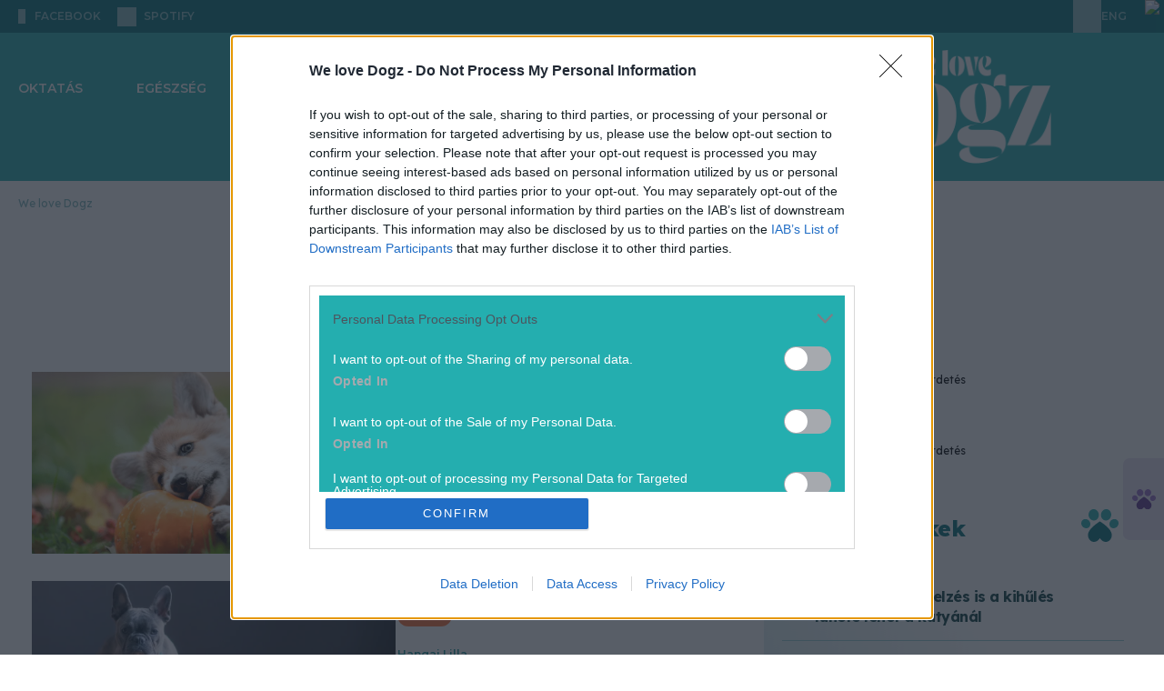

--- FILE ---
content_type: text/html; charset=utf-8
request_url: https://welovedogz.hu/tag/jutalomfalat-hazilag/
body_size: 23035
content:








<!DOCTYPE html>

<html lang="hu" data-theme="light">
  <head>
    <meta charset="utf-8">
    <!--IE compatibility-->
    <meta http-equiv="X-UA-Compatible" content="IE=edge">
    <!--Mobile friendly-->
    <meta name="viewport" content="width=device-width, initial-scale=1">
    <!--Keywords-->
    
      
  
    <meta name="keywords" content="kutya, kutyák">
  


    

    <link rel="preconnect" href="https://securepubads.g.doubleclick.net" />

    <!-- Wagtail SEO -->
    




<title>jutalomfalat házilag - We love Dogz</title>
<link rel="canonical" href="https://welovedogz.hu/tag/jutalomfalat-hazilag/">
<meta name="description" content="Jutalomfalat házilag: Ízletes kutyasüti receptek egészséges alapanyagokból. Kedvenced imádni fogja, spórolással többet adhatsz neki! Karob, tökszezon, friss falatok." />







<meta property="og:title" content="jutalomfalat házilag - We love Dogz" />
<meta property="og:description" content="Jutalomfalat házilag: Ízletes kutyasüti receptek egészséges alapanyagokból. Kedvenced imádni fogja, spórolással többet adhatsz neki! Karob, tökszezon, friss falatok." />
<meta property="og:image" content="" />
<meta property="og:site_name" content="We love Dogz" />
<meta property="og:url" content="https://welovedogz.hu/tag/jutalomfalat-hazilag/" />
<meta property="og:type" content="webpage" />









<meta name="twitter:card" content="summary" />
<meta name="twitter:title" content="jutalomfalat házilag - We love Dogz">
<meta name="twitter:image" content="">
<meta name="twitter:description" content="Jutalomfalat házilag: Ízletes kutyasüti receptek egészséges alapanyagokból. Kedvenced imádni fogja, spórolással többet adhatsz neki! Karob, tökszezon, friss falatok.">
<meta name="twitter:site" content="@" />






    <!-- Article Column for OG -->
    
    <!-- Article Tags for OG -->
    
    <!-- Article Adult Content -->
    
    <!-- SEO -->
    
      <meta name="robots"
            content="index, follow, archive, imageindex, noodp, noydir, noai, noimageai, snippet, translate, max-snippet:-1, max-image-preview:large, max-video-preview:-1">
    
    <meta property="og:image:width" content="1200" />
    <meta property="og:image:height" content="630" />
    <meta property="og:image:type" content="image/jpeg" />
    
      
        <!-- Matomo Tag Manager -->
        <script>
            var _mtm = window._mtm = window._mtm || [];
            _mtm.push({
                'mtm.startTime': (new Date().getTime()),
                'event': 'mtm.Start'
            });
            (function() {
                var d = document,
                    g = d.createElement('script'),
                    s = d.getElementsByTagName('script')[0];
                g.async = true;
                g.src = 'https://matomo.index.hu/js/container_6UxsWtsU.js';
                s.parentNode.insertBefore(g, s);
            })();
        </script>
        <!-- End Matomo Tag Manager -->
      
    

    <script>
        document.addEventListener("DOMContentLoaded", () => {
            document.querySelectorAll('[data-ad-slot]').forEach((el, index) => {
                el.setAttribute('data-ad-index', index + 1);
            });
        });
    </script>


    <!-- bentojs.dev components for Facebook and Instagram enbedding -->
    <script type="module"
            src="https://cdn.ampproject.org/bento.mjs"
            crossorigin="anonymous"></script>
    <script nomodule
            src="https://cdn.ampproject.org/bento.js"
            crossorigin="anonymous"></script>
    <script type="module"
            src="https://cdn.ampproject.org/v0/bento-instagram-1.0.mjs"
            crossorigin="anonymous"></script>
    <script nomodule
            src="https://cdn.ampproject.org/v0/bento-instagram-1.0.js"
            crossorigin="anonymous"></script>
    <script type="module"
            src="https://cdn.ampproject.org/v0/bento-facebook-1.0.mjs"
            crossorigin="anonymous"></script>
    <script nomodule
            src="https://cdn.ampproject.org/v0/bento-facebook-1.0.js"
            crossorigin="anonymous"></script>
    <link rel="stylesheet"
          href="https://cdn.ampproject.org/v0/bento-facebook-1.0.css"
          crossorigin="anonymous">
    <link rel="stylesheet"
          href="https://cdn.ampproject.org/v0/bento-instagram-1.0.css"
          crossorigin="anonymous">
    <!-- bentojs.dev components for Facebook and Instagram enbedding -->
    <link rel="stylesheet" href="/static/CACHE/css/output.64bf78b624b6.css" type="text/css">
    <!-- Font Awesome Icons -->
    <link rel="stylesheet"
          href="https://cdnjs.cloudflare.com/ajax/libs/font-awesome/6.2.0/css/all.min.css"
          integrity="sha512-xh6O/CkQoPOWDdYTDqeRdPCVd1SpvCA9XXcUnZS2FmJNp1coAFzvtCN9BmamE+4aHK8yyUHUSCcJHgXloTyT2A=="
          crossorigin="anonymous"
          referrerpolicy="no-referrer" />
    <link rel="stylesheet"
          href="https://cdnjs.cloudflare.com/ajax/libs/font-awesome/6.2.0/css/v4-shims.min.css"
          integrity="sha512-ARfx5eajdcCAuWvuJrgUuJ6D25ON3KZRTCghNXXKeJldCQJ5bXS+6CvG2EhcFWITF95uwZydzpufSKvhmSpTxA=="
          crossorigin="anonymous"
          referrerpolicy="no-referrer" />

    

      

        
          
            <script>
    // InMobi Choice. Consent Manager Tag v3.0 (for TCF 2.2)
    ;
    (function() {
        var host = "welovedogz.hu"
        var element = document.createElement('script')
        var firstScript = document.getElementsByTagName('script')[0]
        var url = 'https://cmp.inmobi.com'.concat(
            '/choice/',
            '4z9XXyvnuPTjK',
            '/',
            host,
            '/choice.js?tag_version=V3',
        )
        var uspTries = 0
        var uspTriesLimit = 3
        element.async = true
        element.type = 'text/javascript'
        element.src = url

        firstScript.parentNode.insertBefore(element, firstScript)

        function makeStub() {
            var TCF_LOCATOR_NAME = '__tcfapiLocator'
            var queue = []
            var win = window
            var cmpFrame

            function addFrame() {
                var doc = win.document
                var otherCMP = !!win.frames[TCF_LOCATOR_NAME]

                if (!otherCMP) {
                    if (doc.body) {
                        var iframe = doc.createElement('iframe')

                        iframe.style.cssText = 'display:none'
                        iframe.name = TCF_LOCATOR_NAME
                        doc.body.appendChild(iframe)
                    } else {
                        setTimeout(addFrame, 5)
                    }
                }
                return !otherCMP
            }

            function tcfAPIHandler() {
                var gdprApplies
                var args = arguments

                if (!args.length) {
                    return queue
                } else if (args[0] === 'setGdprApplies') {
                    if (args.length > 3 && args[2] === 2 && typeof args[3] === 'boolean') {
                        gdprApplies = args[3]
                        if (typeof args[2] === 'function') {
                            args[2]('set', true)
                        }
                    }
                } else if (args[0] === 'ping') {
                    var retr = {
                        gdprApplies: gdprApplies,
                        cmpLoaded: false,
                        cmpStatus: 'stub',
                    }

                    if (typeof args[2] === 'function') {
                        args[2](retr)
                    }
                } else {
                    if (args[0] === 'init' && typeof args[3] === 'object') {
                        args[3] = Object.assign(args[3], {
                            tag_version: 'V3'
                        })
                    }
                    queue.push(args)
                }
            }

            function postMessageEventHandler(event) {
                var msgIsString = typeof event.data === 'string'
                var json = {}

                try {
                    if (msgIsString) {
                        json = JSON.parse(event.data)
                    } else {
                        json = event.data
                    }
                } catch (ignore) {}

                var payload = json.__tcfapiCall

                if (payload) {
                    window.__tcfapi(
                        payload.command,
                        payload.version,
                        function(retValue, success) {
                            var returnMsg = {
                                __tcfapiReturn: {
                                    returnValue: retValue,
                                    success: success,
                                    callId: payload.callId,
                                },
                            }
                            if (msgIsString) {
                                returnMsg = JSON.stringify(returnMsg)
                            }
                            if (event && event.source && event.source.postMessage) {
                                event.source.postMessage(returnMsg, '*')
                            }
                        },
                        payload.parameter,
                    )
                }
            }

            while (win) {
                try {
                    if (win.frames[TCF_LOCATOR_NAME]) {
                        cmpFrame = win
                        break
                    }
                } catch (ignore) {}

                if (win === window.top) {
                    break
                }
                win = win.parent
            }
            if (!cmpFrame) {
                addFrame()
                win.__tcfapi = tcfAPIHandler
                win.addEventListener('message', postMessageEventHandler, false)
            }
        }

        makeStub()

        var uspStubFunction = function() {
            var arg = arguments
            if (typeof window.__uspapi !== uspStubFunction) {
                setTimeout(function() {
                    if (typeof window.__uspapi !== 'undefined') {
                        window.__uspapi.apply(window.__uspapi, arg)
                    }
                }, 500)
            }
        }

        var checkIfUspIsReady = function() {
            uspTries++
            if (window.__uspapi === uspStubFunction && uspTries < uspTriesLimit) {
                console.warn('USP is not accessible')
            } else {
                clearInterval(uspInterval)
            }
        }

        if (typeof window.__uspapi === 'undefined') {
            window.__uspapi = uspStubFunction
            var uspInterval = setInterval(checkIfUspIsReady, 6000)
        }
    })()
</script>

          
        

      

      
        
          <!-- Global site tag (gtag.js) - Google Analytics -->
<script async
        src="https://www.googletagmanager.com/gtag/js?id=G-HZE5EK0VQP"></script>
<script>
    window.dataLayer = window.dataLayer || [];

    function gtag() {
        dataLayer.push(arguments);
    }
    gtag('js', new Date());

    gtag('config', 'G-HZE5EK0VQP');
</script>

        
      

      <script async src="https://securepubads.g.doubleclick.net/tag/js/gpt.js"></script>
      
        
        
        <script type="text/javascript" src="//indexhu.adocean.pl/files/js/ado.js"></script>
        
        <script type="text/javascript">
            /* (c)AdOcean 2003-2026 */
            if (typeof ado !== "object") {
                ado = {};
                ado.config = ado.preview = ado.placement = ado.master = ado.slave = function() {};
            }
            ado.config({
                mode: 'new',
                xml: false,
                consent: true,
                characterEncoding: true,
                attachReferrer: true,
                fpc: 'auto',
                defaultServer: 'indexhu.adocean.pl',
                cookieDomain: 'SLD',
            });
            ado.preview({
                enabled: true
            });

            let subwayIntervalCreated = false;
            let subwayAdHeight = 0;

            function subwayShouldDisplayed(slaveId) {
                const contentBody = document.querySelector('section.article') || document.querySelector('main');
                const sideBar = document.querySelector('aside:not(.lead-sidebar)')?.firstElementChild;
                const sideBarChildren = sideBar?.children;
                const adContainer = document.querySelector('div.subway-sticky-container');

                if (!contentBody || !sideBarChildren || !adContainer) {
                    return;
                }

                // remove the background from the subway
                adContainer.classList.remove("bg-primary-ad-bg");

                // Since we dont know exactly when all the ads are loaded, we check the DOM every 2 sec for 10 secs and recalculate subway container if necessary
                let attempt = 0;
                const MAX_ATTEMPTS = 5;
                const INTERVAL_IN_MS = 2000;

                // Initial check, in many cases this already calculates the correct height
                performHeightCalculations(contentBody, adContainer, sideBarChildren);

                // If the interval is already created successfully since all necessary elements are present, then we should not create a new one again.
                if (subwayIntervalCreated) {
                    return;
                }
                const intervalId = setInterval(() => {
                    attempt++;
                    performHeightCalculations(contentBody, adContainer, sideBarChildren);
                    if (attempt >= MAX_ATTEMPTS) {
                        clearInterval(intervalId);
                    }
                }, INTERVAL_IN_MS);

                subwayIntervalCreated = true;
            }

            function performHeightCalculations(contentBody, adContainer, sideBarChildren) {
                // Gap under each ad in the sidebar
                const SIDEBAR_GAP_IN_PIXELS = 20;
                // For column type pages, the container has to be a bit shorter because the page structure is different then articles
                const COLUMN_SIDEBAR_START_OFFSET_IN_PX = 76;
                // Ad height will be either 300px or around 650px, so we use this arbitrary value to tell if the ad was loaded
                const LOADED_AD_MIN_HEIGHT_PX = 200;
                // The top value of ,,real" subway ads that we want to mimic (43) + height of top menu which is also sticky (90)
                const TOP_VALUE_OF_EXISTING_SUBWAY_ADDS_IN_PX = 133;

                // hide the original ad label if it exists, because we are using a custom label with css
                const originalAdLabel = adContainer.querySelector(".ad-label");
                if (originalAdLabel) {
                    customAdLabel = adContainer.querySelector("div.advertisement-label");
                    customAdLabel.style.display = 'none';
                }

                // Height of every visible element in the sidebar, except the subway element
                let sideBarNetHeight = 0;
                for (const child of sideBarChildren) {
                    // Disregard any child with no height, otherwise their margin and padding are still added
                    const isVisible = child.offsetHeight > 0;
                    // Dont add the height of the subway itself since it should go until (container height - own height)
                    const isNotSubway = !child.classList?.contains('subway-sticky-container');
                    if (isVisible && isNotSubway) {
                        const style = window.getComputedStyle(child);
                        const marginTop = parseFloat(style.marginTop) || 0;
                        const marginBottom = parseFloat(style.marginBottom) || 0;

                        sideBarNetHeight += child.offsetHeight + marginTop + marginBottom + SIDEBAR_GAP_IN_PIXELS;
                    }
                }

                // Height of the main content where subway ad has to run paralel
                let totalContentNetHeight = 0;
                if (contentBody.tagName === "SECTION") {
                    // Only calculate article height down until the social buttons row, so extra content (eg. hahu ad) are excluded, hence the break
                    for (const child of contentBody.children) {
                        const style = window.getComputedStyle(child);
                        const marginTop = parseFloat(style.marginTop) || 0;
                        const marginBottom = parseFloat(style.marginBottom) || 0;
                        const fullHeight = child.offsetHeight + marginTop + marginBottom;
                        totalContentNetHeight += fullHeight;

                        if (child.classList.contains('social-sharing')) {
                            break;
                        }
                    }
                } else if (contentBody.tagName === "MAIN") {
                    // When calculating column content height, we can simply use content body, with some offset
                    totalContentNetHeight = contentBody.offsetHeight;
                    sideBarNetHeight += COLUMN_SIDEBAR_START_OFFSET_IN_PX;
                }

                const availableSubwayHeight = totalContentNetHeight - sideBarNetHeight;
                const customSubwayStickyContainer = adContainer.firstElementChild;
                const customSubwayStickyContent = customSubwayStickyContainer.firstElementChild;
                // Save the ad height so if there is not enough space initially and we hide it, but later empty
                // ads are collapsed in the side and the space becomes large enough, we know the height
                if (customSubwayStickyContent.offsetHeight > 0) {
                    subwayAdHeight = customSubwayStickyContent.offsetHeight;
                }
                // If ad is loaded and not enough space for display, hide it
                if ((subwayAdHeight > LOADED_AD_MIN_HEIGHT_PX) && (availableSubwayHeight < (subwayAdHeight))) {
                    adContainer.style.setProperty('display', 'none', 'important');
                }
                // Only run when ad is loaded
                if (subwayAdHeight > LOADED_AD_MIN_HEIGHT_PX) {
                    // If the element already has scrolling, we nullify it here so only our custom scrolling happens
                    const subwayInsideContainer = document.querySelector("div.Subway__content")
                    if (subwayInsideContainer) {
                        subwayInsideContainer.style.position = 'static';
                    }
                    adContainer.style.setProperty('position', 'relative', 'important');
                    adContainer.style.setProperty('height', `${subwayAdHeight}px`, 'important');
                    customSubwayStickyContainer.style.setProperty('height', `${availableSubwayHeight}px`, 'important');
                    customSubwayStickyContainer.style.setProperty('margin-top', '0px', 'important');
                    customSubwayStickyContainer.style.overflow = 'clip';
                    customSubwayStickyContent.style.position = 'sticky';
                    customSubwayStickyContent.style.top = `${TOP_VALUE_OF_EXISTING_SUBWAY_ADDS_IN_PX}px`;
                }

            }


            /**
             * Hide Adocean ad slots whose iframe renders with inline 0x0 size.
             * - Subscribes to ado.onAd(slaveId) to react when the slot is processed.
             * - For every matching container (multiple DOM nodes may share the same slaveId pattern),
             *   it observes mutations until the iframe appears, then checks inline style width/height.
             * - If the iframe is 0x0, it hides the closest `.advertisement` container, adds `ad-empty`,
             *   and dispatches a `ad-slot-hidden` CustomEvent (consumed by Swiper to prune slides).
             *
             * @param {string} slaveId - The Adocean slave/placement id.
             */
            function hideSlotWithEmptyIframe(slaveId) {
                ado.onAd(slaveId, function(isAd) {
                    const adContainers = document.querySelectorAll(`div[id*="${slaveId}"]`);

                    adContainers.forEach((adContainer) => {
                        if (!adContainer) return;

                        const adcontainerParent = adContainer.closest(".advertisement");
                        if (!adcontainerParent) return;

                        const observer = new MutationObserver(() => {
                            const iframe = adContainer.querySelector("iframe");
                            if (!iframe) return;

                            // Iframe found; stop observing and clear the safety timeout
                            observer.disconnect();
                            clearTimeout(disconnectTimer);

                            // Only hide when the inline style explicitly sets 0x0
                            if (iframe.style.width === "0px" && iframe.style.height === "0px") {
                                if (!adcontainerParent.classList.contains("ad-empty")) {
                                    adcontainerParent.style.display = "none";
                                    adcontainerParent.classList.add("ad-empty");
                                    document.dispatchEvent(new CustomEvent("ad-slot-hidden"));
                                }
                            }
                        });

                        // Safety: auto-disconnect if no iframe appears within N ms
                        const disconnectTimer = setTimeout(() => {
                            observer.disconnect();
                        }, 5000); // adjust if needed

                        observer.observe(adcontainerParent, {
                            childList: true,
                            subtree: true,
                        });
                    });
                });
            }
</script>
        
        <script type="text/javascript">
    // This function introduces necessary layout fixes to properly display the large gate banner at the top, since test and not-test
    // column pages have slightly different layout, and the same goes for side hero image articles and hero image articles 
    // For side image hero and image hero articles, the position also needs to be changed, because the leaderboard type
    // banner should be under the hero image/section, but the gate type banner should be above
    function switchImageAndAdOrderForHeroArticleAndDisplayFixes(slaveId) {
        const swapWhenReady = () => {
            const isKapuBanner = document.querySelector(`div[id*="TCKapubanner"]`);
            if (!isKapuBanner) {
                return true;
            }
            const columnTopSectionAd = document.querySelector(".column-top-section-ad");
            // styles for handling column page types
            if (columnTopSectionAd) {
                columnTopSectionAd.classList.add("h-[300px]");
                columnTopSectionAd.style.setProperty("padding-top", "0px", "important");
                const headerMenuWithPadding = document.querySelector(".header-menu-with-padding");
                if (headerMenuWithPadding) {
                    columnTopSectionAd.style.setProperty("margin-top", "-40px", "important");
                    columnTopSectionAd.style.setProperty("margin-bottom", "40px", "important");
                }

                return true;
            }
            const upperSection = document.querySelector(".article-top-section-with-upper-kapubanner");
            const adDiv = document.querySelector(".advertisement.top-section-ad-container");

            // styles for handling article page types
            if (upperSection && adDiv && upperSection.parentElement === adDiv.parentElement) {
                upperSection.classList.remove("w-screen", "w-full");
                adDiv.classList.remove("pt-[20px]");
                upperSection.classList.add("w-[1490px]", "relative", "z-10", "mx-auto", "rounded-[20px]", "overflow-hidden");
                adDiv.classList.add("h-[300px]", "mb-0");
                adDiv.parentElement.insertBefore(adDiv, upperSection);
                if (upperSection.classList.contains("side-hero-top-section")) {
                    upperSection.style.setProperty("padding-top", "56px", "important");
                    upperSection.style.setProperty("padding-bottom", "56px", "important");
                }
                return true;
            }

            return false;
        };

        const observer = new MutationObserver(() => {
            if (swapWhenReady()) {
                observer.disconnect();
            }
        });

        observer.observe(document.body, {
            childList: true,
            subtree: true,
        });
    }
</script>


        
        <script type="text/javascript">
            window.neonFingerprint = null;
            window.neonFingerprintPromise = fetch('/ident-fingerprint/', {
                    method: 'GET',
                    credentials: 'include'
                })
                .then(response => response.json())
                .then(data => {
                    window.neonFingerprint = data.fingerprint_str;
                })
                .catch(() => {
                    window.neonFingerprint = null;
                });
        </script>

        <script>
            ado.onAfterRenderAd(hideSlotWithEmptyIframe);
        </script>

        <script>
            // Namespace for ad-related globals
            window.neonAdo = window.neonAdo || {};

            /**
             * Capture and store the HalfPage slot's slaveId when its ad finishes rendering.
             * Uses the rendered node to detect if the slot lives inside the HalfPage container.
             *
             * @param {string} slaveId - Adocean slave/placement id
             */
            function captureHalfPageSlaveId(slaveId) {
                // Find the DOM node whose id contains this slaveId
                const node = document.querySelector(`div[id*="${slaveId}"]`);
                if (!node) return;

                // Detect the HalfPage container
                const halfPageContainer = node.closest('.advertisement[data-ad-slot="HalfPage"]');
                if (halfPageContainer) {
                    window.neonAdo.halfPageSlaveId = slaveId; // persist for later ado.refresh calls
                }
            }

            // Register BEFORE master calls are executed
            if (window.ado && typeof ado.onAfterRenderAd === 'function') {
                ado.onAfterRenderAd(captureHalfPageSlaveId);
            }
        </script>

        

          

          <script type="text/javascript">
              // Register Adocean callbacks
              ado.onAfterRenderAd(subwayShouldDisplayed);
              ado.onAfterRenderAd(switchImageAndAdOrderForHeroArticleAndDisplayFixes);

              /* (c)AdOcean 2003-2026 AEK_Cikkoldal */
              (function() {
                  // Build "&"-joined vars string
                  function toVarsString(obj) {
                      if (!obj) return "";
                      return Object.entries(obj)
                          .filter(([k, v]) => v != null && v !== "")
                          .map(([k, v]) => `${k}=${String(v)}`)
                          .join("&");
                  }

                  // Safe JSON.parse with fallback
                  function safeJsonParse(str, fallback) {
                      try {
                          return JSON.parse(str);
                      } catch (e) {
                          return fallback;
                      }
                  }

                  var adVarsObj = safeJsonParse('{\u0022ekhu\u0022: \u00221\u0022}', {});
                  var adVarsStrBase = toVarsString(adVarsObj);

                  // Wait fingerprint promise (resolve or reject), then call master
                  var p = (window.neonFingerprintPromise || Promise.resolve());
                  var after = function() {
                      var fpStr = window.neonFingerprint || "";
                      var finalVars = [adVarsStrBase, fpStr].filter(Boolean).join("&");

                      // Ensure ado API is ready before calling master
                      function callMasterWhenReady() {
                          if (!window.ado || typeof window.ado.master !== "function") {
                              return setTimeout(callMasterWhenReady, 0);
                          }
                          ado.master({
                              id: 'Fj6sBCOBTdqfa_P1YcrrMkgwDSrIoqe1pemoPYlV.9D.l7',
                              server: 'indexhu.adocean.pl',
                              vars: finalVars,
                              keys: safeJsonParse("[\u0022jutalomfalat h\u005Cu00e1zilag\u0022]", {}),
                              slaveIds: safeJsonParse("[\u0022adoceanindexhuppkfjrjnil\u0022, \u0022adoceanindexhuzajsplngmf\u0022, \u0022adoceanindexhuyjgjfnjjzo\u0022, \u0022adoceanindexhusodpfupinq\u0022, \u0022adoceanindexhumacmmodsog\u0022]", []),
                          });

                          // Mark master ready and notify slaves
                          window.neonMasters = window.neonMasters || {};
                          window.neonMasters['Fj6sBCOBTdqfa_P1YcrrMkgwDSrIoqe1pemoPYlV.9D.l7'] = true;
                          window.dispatchEvent(new CustomEvent('neon:master-ready', {
                              detail: {
                                  id: 'Fj6sBCOBTdqfa_P1YcrrMkgwDSrIoqe1pemoPYlV.9D.l7'
                              }
                          }));
                      }
                      callMasterWhenReady();
                  };

                  // finally fallback for older environments
                  if (typeof p.finally === "function") p.finally(after);
                  else p.then(after, after);
              })();
          </script>

        

      
    
    <script src="/static/CACHE/js/output.e95248ce2cd5.js" defer></script>
    <script>
        __cssFramework = 'tailwind';
    </script>
    <script src="/jsi18n/" defer></script>

    
  
  <link rel="preconnect" href="https://fonts.googleapis.com">
  <link rel="preconnect" href="https://fonts.gstatic.com" crossorigin>
  
  <!-- FIXME: download the fonts, NOTE: we don't even use Heebo, should be skipped -->
  <link href="https://fonts.googleapis.com/css2?family=Heebo:wght@100..900&family=Lexend:wght@100..900&family=Montserrat:ital,wght@0,100..900;1,100..900&display=swap"
        rel="stylesheet">
  <!-- FIXME: duplicate font entry, should be removed -->
  <link href="https://fonts.googleapis.com/css2?family=Heebo:wght@100..900&family=Lexend:wght@100..900&display=swap"
        rel="stylesheet">
  <link rel="stylesheet" href="/static/CACHE/css/output.ad32671311de.css" type="text/css">

  
    <!-- Meta Pixel Code -->
<script>
    ! function(f, b, e, v, n, t, s) {
        if (f.fbq) return;
        n = f.fbq = function() {
            n.callMethod ?
                n.callMethod.apply(n, arguments) : n.queue.push(arguments)
        };
        if (!f._fbq) f._fbq = n;
        n.push = n;
        n.loaded = !0;
        n.version = '2.0';
        n.queue = [];
        t = b.createElement(e);
        t.async = !0;
        t.src = v;
        s = b.getElementsByTagName(e)[0];
        s.parentNode.insertBefore(t, s)
    }(window, document, 'script',
        'https://connect.facebook.net/en_US/fbevents.js');
    fbq('init', '329330568396977');
    fbq('track', 'PageView');
</script>
<noscript>
  <img height="1"
       width="1"
       style="display:none"
       src="https://www.facebook.com/tr?id=329330568396977&ev=PageView&noscript=1" />
</noscript>
<!-- End Meta Pixel Code -->

  


  <link rel="icon"
        type="image/png"
        sizes="32x32"
        href="/static/images/welovedogz/favicon_32x32.png">
  <link rel="icon"
        type="image/png"
        sizes="16x16"
        href="/static/images/welovedogz/favicon_16x16.png">
  <link rel="stylesheet" href="/static/CACHE/css/output.7401da54b2c3.css" type="text/css">

    
      
        
          

<script src="https://cdn.onesignal.com/sdks/web/v16/OneSignalSDK.page.js"
        defer></script>
<script src="https://cdn.onesignal.com/sdks/web/v16/OneSignalSDK.sw.js" defer></script>
<script>
    window.OneSignalDeferred = window.OneSignalDeferred || []
    OneSignalDeferred.push(async function(OneSignal) {
        await OneSignal.init({
            appId: "04ab9a5a-9a69-4e33-8b41-8b85d935e9db",
            promptOptions: {
                customlink: {
                    enabled: true,
                    /* Required to use the Custom Link */
                    style: "button",
                    /* Has value of 'button' or 'link' */
                    size: "medium",
                    /* One of 'small', 'medium', or 'large' */
                    color: {
                        button: "#FF7134",
                        /* Color of the button background if style = "button" */
                        text: "#FFFFFF",
                        /* Color of the prompt's text */
                    },
                    text: {
                        subscribe: "Ha szeretnél értesülni a legfontosabb hírekről, engedélyezd az értesítéseket!",
                        /* Prompt's text when not subscribed */
                        unsubscribe: "Feliratkozom",
                        /* Prompt's text when subscribed */
                        explanation: "Leiratkozom",
                        /* Optional text appearing before the prompt button */
                    },
                    unsubscribeEnabled: true,
                    /* Controls whether the prompt is visible after subscription */
                },
                enabled: true,
                slidedown: {
                    prompts: [{
                        text: {
                            actionMessage: "Ha szeretnél értesülni a legfontosabb hírekről, engedélyezd az értesítéseket!",
                            acceptButton: "Engedélyezés",
                            cancelButton: "Később",
                        },
                        delay: {
                            timeDelay: 1,
                        },
                    }],
                },
            },
            notifyButton: {
                colors: {
                    "circle.background": "#FF7134",
                },
                offset: {
                    bottom: "15px",
                    left: "15px",
                    right: "15px",
                },
                enable: true,
                showCredit: false,
                text: {
                    "tip.state.unsubscribed": "Feliratkozás az értesítésekre",
                    "tip.state.subscribed": "Az értesítések engedélyezve vannak",
                    "tip.state.blocked": "Az értesítések blokkolva vannak",
                    "message.prenotify": "Kattintson az értesítések engedélyezéséhez",
                    "message.action.subscribed": "Köszönjük hogy engedélyezte az értesítéseket!",
                    "message.action.resubscribed": "Az értesítések engedélyezve vannak",
                    "message.action.unsubscribed": "Sajnáljuk ...de bármikor meggondolhatod magad",
                    "dialog.main.title": "Értesítések kezelése",
                    "dialog.main.button.subscribe": "Engedélyezés",
                    "dialog.main.button.unsubscribe": "Tiltás",
                    "dialog.blocked.title": "Engedélyezze az értesítéseket",
                    "dialog.blocked.message": "Kövesd az útmutatást az értesítések újboli engedélyezéséhez",
                },
                displayPredicate: function() {
                    /* The user is subscribed, so we want to return "false" to hide the Subscription Bell */
                    return !OneSignal.Notifications.permission
                },
            },
            welcomeNotification: {
                title: "Értesítés",
                message: "Köszönjük a feliratkozást",
            },
        })
    })
</script>

        
      
      
        
<script type="text/javascript">
    var pp_gemius_identifier = "bJfgjZPN42ocSB2.bJPE_oaTj8NREkNdc5x6_tFdZBT.u7";
    var pp_gemius_use_cmp = true;
    var pp_gemius_cmp_timeout = Infinity;
    
        <!-- //--><![CDATA[//><!--
        var pp_gemius_extraparameters = new Array("native=https://www.azenkutyam.hu/");
    
    // lines below shouldn't be edited
    function gemius_pending(i) { window[i] = window[i] || function() {var x = window[i+'_pdata'] = window[i+'_pdata'] || []; x[x.length]=arguments;};};
gemius_pending('gemius_hit'); gemius_pending('gemius_event'); gemius_pending('pp_gemius_hit'); gemius_pending('pp_gemius_event');
(function(d,t) {try {var gt=d.createElement(t),s=d.getElementsByTagName(t)[0],l='http'+((location.protocol=='https:')?'s':''); gt.setAttribute('async','async');
gt.setAttribute('defer','defer'); gt.src=l+'://gahu.hit.gemius.pl/xgemius.js'; s.parentNode.insertBefore(gt,s);} catch (e) {}})(document,'script');
//--><!]]>
</script>


      
    
  </head>

  <body class="
  bg-white
"
        hx-headers='{"X-CSRFToken": "I7QF5ftVqAibjyrAquuQsYzuZFu0pb8SwaomTeyghiwQRafNA99Ga4zAAmZcZiTV"}'>
    
    
    <div id="fb-root">
    </div>
    <script>
        (function(d, s, id) {
            var js, fjs = d.getElementsByTagName(s)[0];
            if (d.getElementById(id)) return;
            js = d.createElement(s);
            js.id = id;
            js.src = "https://connect.facebook.net/hu_HU/sdk.js#xfbml=1&version=v24.0";
            fjs.parentNode.insertBefore(js, fjs);
        }(document, 'script', 'facebook-jssdk'));
    </script>
    
    
      
      
      
        
  
  
  <div x-data="topNav"
       @scroll.window="scroll"
       class="relative"
       data-link-ios="https://apps.apple.com/app/id6744921437"
       data-link-android="https://play.google.com/store/apps/details?id=hu.indamedia.welovedog">
    <header class="relative z-10" x-ref="mainHeader">
      

<div class="top nobanner">
  <div class="content">
    

<div class="social">
  

  
    <a target="_blank"
       rel="noopener noreferrer nofollow"
       href="https://www.facebook.com/WeloveDogz.magazin/"
       aria-label="facebook"
       class="facebook ">
      <i></i>
      <span class="sr-only">facebook</span>
      <span>facebook</span>
    </a>
  

  <a target="_blank"
     rel="noopener noreferrer nofollow"
     href="https://open.spotify.com/show/02P91TKp9mRt6qHVSg9XXA"
     aria-label="spotify"
     class="spotify">
    <i></i>
    <span class="sr-only">spotify</span>
    <span>spotify</span>
  </a>
</div>

    


  
    


  
  

<div x-ref="topPromotion"
     class="flex justify-center items-center max-h-[36px] h-[36px] transition-all duration-300 ease-in-out opacity-0 -translate-y-4 !-z-10">
  <a x-ref="topPromotionLink"
     class="h-[30px] flex items-center px-2.5 rounded-[40px] cursor-pointer"
     style="background-image: linear-gradient(90deg, #FF9400 0%, #FF7134 100%)">
    <img src="/static/images/welove_common/icons/promo_app_icon.svg" alt="Promo logo" />
    <p class="text-white font-medium leading-[12px] text-[12px] text-center ">
      We love Dogz app - itt!
    </p>
  </a>
</div>

  



    

    <div class="right">
      <div class="lang ">
        <div class="wpml-ls-statics-shortcode_actions wpml-ls wpml-ls-legacy-list-horizontal">
          



  <a aria-label="Nyelv váltása angolra" href="/en/">
    <span class="sr-only">Nyelv váltása angolra</span>
    <span aria-hidden="true">ENG</span>
  </a>


        </div>
      </div>
      
      <!-- FIXME: double-check whether the gemius link needs to be split for wlc -->
      <!-- (c) 2000-2021 Gemius SA Impressions: placement: AV/CT Mero zona, order: azenkutyam.hu av mero terv, creative: azenkutyam.hu av mero -->
      <img width="1"
           height="1"
           src="https://indexadhu.hit.gemius.pl/redot.gif?id=nLDlD8.N0bdhbQ9rM8.zKuVDP4NFRyM_4WuGUC_KGAT.M7/stparam=zdjidufkyb/fastid=muulnumnpaugrljfmxspycpaokmz/nc=0" />
    </div>
  </div>
</div>

      


  


<section data-content-piece="TopMenu"
         class="h-[115px] xs:h-[163px] w-full bg-primary-medium">
  <div class="flex content h-100">
    <div class="flex flex-[1] md:flex-row-reverse h-100">
      




  


<div class="pr-[14px] flex items-center justify-center py-[5px] w-1/3 h-auto"
     data-content-piece="MenuLogo"
     x-data
     x-init="$store.env.isApp && $el.remove()"
     x-cloak>
  

    
    
      
    

    

<a class="logo w-[220px]"
   data-track-content
   data-content-name="welovedogz_logo.original"
   data-content-piece="LogoButton"
   data-content-target="/"
   href="/"
   title="welovedogz_logo.original">
  <img alt="welovedogz_logo.original" class="" height="256" loading="eager" src="/media/images/welovedogz_logo.original.max-800x800.png" width="452">
</a>

  
</div>

      <div class="flex-[1] relative">
        <div class="menu-area-reversed">
          <ul>
            
              


<li class="menu-item ">
  <a href="/oktatas/">
    Oktatás
  </a>
</li>


            
              


<li class="menu-item ">
  <a href="/egeszseg/">
    Egészség
  </a>
</li>


            
              


<li class="menu-item ">
  <a href="/elet/">
    Élet
  </a>
</li>


            
              


<li class="menu-item ">
  <a href="/apolas/">
    Ápolás
  </a>
</li>


            
              


<li class="menu-item ">
  <a href="/fajtaleiras/">
    Fajták
  </a>
</li>


            
          </ul>
          
        </div>
        
          <div class="h-full flex items-center pl-2 sm:hidden ">
            
              <a href="/reels/"
                 data-track-content
                 data-content-name="Reels"
                 data-content-piece="ToggleButtonOff"
                 data-content-target="/reels/">
                <div class="uppercase flex hover:bg-[#808080] bg-[#D7D7D8] text-white text-[13px] font-[600] font-secondary items-center pl-[3px] pr-[13px] rounded-[25px] w-[fit-content] h-[25px]">
                  <div class="h-[19px] w-[19px] mr-[5px] rounded-full bg-white">
                  </div>
                  Reels
                </div>
              </a>
            
          </div>
        
        <button class="hamburger-menu "
                data-track-content
                data-content-name="HambergermenuIcon"
                data-content-piece="IconButton"
                aria-label="Hamburgermenu"
                @click="toggleMobileMenu">
        </button>
      </div>
    </div>
  </div>
</section>

    </header>
    <header x-ref="scrollHeader"
            class="clone down w-full relative transition-all duration-300 ease-in-out opacity-0 translate-y-0 !-z-10">
      


  


<section data-content-piece="TopMenu"
         class="h-[115px] xs:h-[206px] w-full bg-primary-medium">
  <div class="flex content h-100">
    <div class="flex flex-[1] flex-row h-100">
      




  


<div class="pr-[14px] flex items-center justify-center py-[5px] w-1/3 h-auto"
     data-content-piece="MenuLogo"
     x-data
     x-init="$store.env.isApp && $el.remove()"
     x-cloak>
  
    
      

<a class="logo w-[220px]"
   data-track-content
   data-content-name="welovedogz_logo_horizontal.original"
   data-content-piece="LogoButton"
   data-content-target="/"
   href="/"
   title="welovedogz_logo_horizontal.original">
  <img alt="welovedogz_logo_horizontal.original" class="w-[220px]" height="76" loading="eager" src="/media/images/welovedogz_logo_horizontal.original.max-800x800.png" width="393">
</a>

    
  
</div>

      <div class="flex-[1] relative">
        <div class="menu-area-reversed">
          <ul>
            
              


<li class="menu-item ">
  <a href="/oktatas/">
    Oktatás
  </a>
</li>


            
              


<li class="menu-item ">
  <a href="/egeszseg/">
    Egészség
  </a>
</li>


            
              


<li class="menu-item ">
  <a href="/elet/">
    Élet
  </a>
</li>


            
              


<li class="menu-item ">
  <a href="/apolas/">
    Ápolás
  </a>
</li>


            
              


<li class="menu-item ">
  <a href="/fajtaleiras/">
    Fajták
  </a>
</li>


            
          </ul>
          
            



  

<form role="search"
      method="GET"
      target="_top"
      action="/"
      novalidate=""
      amp-novalidate="">
  <div class="search">
    <input type="search"
           placeholder=""
           value=""
           name="search"
           title='Keresés'>
    <button type="submit"
            aria-label="Search text in content"
            role="button"
            aria-labelledby="search-submit element">
    </button>
  </div>
</form>

          
        </div>
        
          <div class="h-full flex items-center pl-2 sm:hidden ">
            
              <a href="/reels/"
                 data-track-content
                 data-content-name="Reels"
                 data-content-piece="ToggleButtonOff"
                 data-content-target="/reels/">
                <div class="uppercase flex hover:bg-[#808080] bg-[#D7D7D8] text-white text-[13px] font-[600] font-secondary items-center pl-[3px] pr-[13px] rounded-[25px] w-[fit-content] h-[25px]">
                  <div class="h-[19px] w-[19px] mr-[5px] rounded-full bg-white">
                  </div>
                  Reels
                </div>
              </a>
            
          </div>
        
        <button class="hamburger-menu "
                data-track-content
                data-content-name="HambergermenuIcon"
                data-content-piece="IconButton"
                aria-label="Hamburgermenu"
                @click="toggleMobileMenu">
        </button>
      </div>
    </div>
  </div>
</section>

    </header>
    <header x-cloak
            class="clone w-full relative"
            :class="{ 'inline': showMobileMenu, 'hidden': !showMobileMenu }">
      

<section class="h-[115px] w-full bg-primary-medium">
  <div class="flex content h-100">
    <div class="flex flex-[1] h-100">
      <div class="flex-[1] relative">
        <div class="menu-area" :class="{ 'active': showMobileMenu }">
          <ul>
            
              


<li class="menu-item ">
  <a href="/oktatas/">
    Oktatás
  </a>
</li>


            
              


<li class="menu-item ">
  <a href="/egeszseg/">
    Egészség
  </a>
</li>


            
              


<li class="menu-item ">
  <a href="/elet/">
    Élet
  </a>
</li>


            
              


<li class="menu-item ">
  <a href="/apolas/">
    Ápolás
  </a>
</li>


            
              


<li class="menu-item ">
  <a href="/fajtaleiras/">
    Fajták
  </a>
</li>


            
          </ul>
          



  

<form role="search"
      method="GET"
      target="_top"
      action="/"
      novalidate=""
      amp-novalidate="">
  <div class="search">
    <input type="search"
           placeholder=""
           value=""
           name="search"
           title='Keresés'>
    <button type="submit"
            aria-label="Search text in content"
            role="button"
            aria-labelledby="search-submit element">
    </button>
  </div>
</form>


          <div class="w-100 flex justify-between items-center absolute bottom-0 left-0 right-0 mx-20 mb-20 mt-5">
            <div class="flex items-center gap-7">
              




  
<a href="https://www.facebook.com/WeloveDogz.magazin/" target="_blank" rel="noopener noreferrer nofollow">
  <div class="navbar-icon navbar-facebook">
  </div>
</a>




<a href="https://open.spotify.com/show/02P91TKp9mRt6qHVSg9XXA" target="_blank" rel="noopener noreferrer nofollow">
  <div class="navbar-icon navbar-spotify">
  </div>
</a>


            </div>

            <div>
              



  <a href="/en/" class="flex items-center">
    <i class="navbar-globe"></i>

    <span class="navbar-language-text">
      ENG
    </span>
  </a>


            </div>
          </div>
        </div>

        <button class="hamburger-menu"
                aria-label="Hamburgermenu"
                @click="toggleMobileMenu"
                :class="{ 'close': showMobileMenu }">
        </button>
      </div>
    </div>
  </div>
</section>

    </header>
    


  
    

  
  
  

<div x-ref="hoverPromotion"
     class="w-full flex items-center justify-center fixed top-[80px] px-2 h-[68px] transition-all duration-300 ease-in-out opacity-0 -translate-y-4 !-z-10">
  <a x-ref="hoverPromotionLink"
     class="rounded-[16px] h-full flex justify-between gap-2 items-center px-2"
     style="background-image: linear-gradient(93deg, #4BB0B1 0%, #FF9400 100%)">
    <img src="/static/images/welovedogz/icons/wld_app.svg" alt="Promo app" />
    <p class="mx-1 text-white text-[16px] font-bold leading-[20px]">
      Töltsd le a We love Dogz appot!
    </p>
    <div class="flex items-center gap-2">
      <div class="inline-block p-3"
           title="Töltse le az appot"
           aria-label="Töltse le az appot">
        <img src="/static/images/welove_common/icons/download_icon.svg"
             alt="Letöltés"
             role="img"
             class="block" />
      </div>

      <button class="p-3 -m-3"
              @click.stop.prevent="hideHoverPromotion"
              type="button"
              aria-label="Promóciós banner bezárás"
              title="Promóciós banner bezárás">
        <img src="/static/images/welove_common/icons/close.svg"
             alt="Bezárás"
             role="presentation"
             aria-hidden="true"
             class="block" />
      </button>
    </div>
  </a>
</div>

  



    






<a id="partner-site-link" target="_blank" href="https://www.welovecatz.hu">
  <div role="button"
       aria-label="Látogass el a We love Catz oldalunkra is!"
       id="partner-site-popup"
       class="right-[-235px] hover:right-0 rounded-l-[10px] bg-white/40 backdrop-blur-[27px] w-[284px] h-[98px] inline-block fixed top-[500px] z-[999] transition-all duration-[0.5s] ease-in">
    <div class="bg-float-partner-site-bg w-[280px] h-[90px] rounded-l-[7px] absolute right-0 top-[4px]">
      <div class="w-[36px] h-[91px] inline-flex shrink-0 relative pl-[10px]">
        <img src="/static/images/welovedogz/welovecatz.svg" alt='A macskák is a kedvenceid?' class="w-full h-full">
      </div>

      <div class="text-float-partner-site-text font-main text-[14px] not-italic font-bold leading-[19px] tracking-[-0.42px] absolute inline-block right-0 w-[214px] mt-[18px] mb-[15px] mx-[15px]">
        A macskák is a kedvenceid?
        <br>
        Látogass el a We love Catz oldalunkra is!
      </div>
    </div>
  </div>
</a>

<script>
    document.addEventListener("DOMContentLoaded", function() {
        const partnerSitePopup = document.querySelector("#partner-site-popup")
        let isPopupVisible = false
        let isReadyToNavigate = false
        let popupTimer

        function resetPopUp() {
            partnerSitePopup.style.right = "-235px"
            isPopupVisible = false
            isReadyToNavigate = false
        }

        partnerSitePopup.addEventListener("touchstart", function(event) {
            if (!isPopupVisible) {
                event.preventDefault()
                partnerSitePopup.style.right = "0"
                isPopupVisible = true
                isReadyToNavigate = false

                setTimeout(() => {
                    isReadyToNavigate = true
                }, 500)

                popupTimer = setTimeout(resetPopUp, 5000)
            } else if (!isReadyToNavigate) {
                event.preventDefault()
            }
        })

        document.addEventListener("touchstart", function(event) {
            if (!partnerSitePopup.contains(event.target)) {
                if (isPopupVisible) {
                    resetPopUp()
                    clearTimeout(popupTimer)
                }
            }
        })
    })
</script>


  </div>



      
      
        

      
      


  <h1 class="sr-only" lang="hu">
    
      jutalomfalat házilag - We love Dogz
    
  </h1>



      
  
  


  
  <!-- ad blocks -->
  
    












  
    


  


  
    












  
    
  <!-- AEK_Cikkoldal_Layer -->


  <div x-data='adDataLoader({zoneId:"adoceanindexhuyjgjfnjjzo", masterId:"Fj6sBCOBTdqfa_P1YcrrMkgwDSrIoqe1pemoPYlV.9D.l7", directCode:``, adoceanServer:"indexhu.adocean.pl", tags:"[\u0022jutalomfalat h\u005Cu00e1zilag\u0022]", identCodes:"{\u0022ekhu\u0022: \u00221\u0022}"})'
    :id="zoneId" x-cloak
    
    x-init="load();">
  </div>


  


  
    












  
    


  


  
    












  
    
  <!-- AEK_Cikkoldal_Layer_gde_test -->


  <div x-data='adDataLoader({zoneId:"ado-DzoA5gmSNwhzvNJsYqCfPJ0W7G3Wp1BNuHjvy2kTr5z.N7", masterId:"", directCode:``, adoceanServer:"indexhu.adocean.pl", tags:"[\u0022jutalomfalat h\u005Cu00e1zilag\u0022]", identCodes:"{\u0022ekhu\u0022: \u00221\u0022}"})'
    :id="zoneId" x-cloak
    
    x-init="load();">
  </div>


  


  

  
    












  


  
    












  


  
    












  


  
    












  


  

  
    













  
    
  


  
  <!-- end ad blocks -->
  
    
<div class="w-full relative clear-both mt-[10px] ">
  <div class="w-full max-w-[var(--content-w)] px-0 mx-auto block box-border max-lg:max-w-full max-lg:px-[14px]">
    
      <ul class="flex md:flex-row text-[12px] font-normal text-primary-breadcrumbs">
        
          
        
          
            <li class="flex items-center">
              <a href="/"
                 class="flex items-center gap-1 hover:text-primary">
                We love Dogz
              </a>
              
            </li>
          
        
      </ul>
    
  </div>
</div>

  

  
    












  
    
      
        <div class="advertisement no-label-pt lb-spec relative z-[1] mb-[30px] mt-6">
          
          
  <!-- AEK_Cikkoldal_LB -->


  <div x-data='adDataLoader({zoneId:"adoceanindexhusodpfupinq", masterId:"Fj6sBCOBTdqfa_P1YcrrMkgwDSrIoqe1pemoPYlV.9D.l7", directCode:``, adoceanServer:"indexhu.adocean.pl", tags:"[\u0022jutalomfalat h\u005Cu00e1zilag\u0022]", identCodes:"{\u0022ekhu\u0022: \u00221\u0022}"})'
    :id="zoneId" x-cloak
    
    x-init="load();">
  </div>


          

<div class="advertisement-label ">
  hirdetés
</div>

        </div>
      
    
  


  

  
  

  <section >
    <div class="content bg-white ms:!pl-[15px] ms:!pr-[24px] py-8 ms:py-14">
      <div class="flex flex-col ms:flex-row gap-x-10 gap-y-14">
        <div class="flex-auto min-w-0 overflow-hidden">
          
  <section class="pb-[50px]">
    
      
      

<article class="flex flex-col ms:flex-row items-center gap-[30px] mt-[30px]"
         aria-label="Tovább olvasom: 3 recept, hogy kedvenced is élvezhesse a tökszezont">
  <!-- Image Section -->
  <div class="w-full ms:w-1/2">
    <picture><source srcset="/media/images/2023_10_nevtelen-3-e16979243535.format-avif.max-370x278.avif 370w, /media/images/2023_10_nevtelen-3-e16979243535.format-avif.max-600x400.avif 600w, /media/images/2023_10_nevtelen-3-e1697924353.format-avif.max-1024x768.avif 1024w" sizes="(max-width: 450px) 370px, 1024px" type="image/avif"><source srcset="/media/images/2023_10_nevtelen-3-e16979243535.format-webp.max-370x278.webp 370w, /media/images/2023_10_nevtelen-3-e16979243535.format-webp.max-600x400.webp 600w, /media/images/2023_10_nevtelen-3-e1697924353.format-webp.max-1024x768.webp 1024w" sizes="(max-width: 450px) 370px, 1024px" type="image/webp"><img alt="" class="w-full ms:max-w-[400px] ms:max-h-[200px] object-cover aspect-video" height="193" loading="" sizes="(max-width: 450px) 370px, 1024px" src="/media/images/2023_10_nevtelen-3-e169792435358.format-jpeg.max-370x278.jpg" srcset="/media/images/2023_10_nevtelen-3-e169792435358.format-jpeg.max-370x278.jpg 370w, /media/images/2023_10_nevtelen-3-e169792435358.format-jpeg.max-600x400.jpg 600w, /media/images/2023_10_nevtelen-3-e16979243535.format-jpeg.max-1024x768.jpg 1024w" width="370"></picture>
  </div>

  <!-- Text Section -->
  <div class="w-full ms:w-1/2 ms:max-h-[200px] max-ms:-mt-11">
    <div class="block text-sm font-semibold uppercase tracking-wide max-ms:ml-4 mb-4">
      

<a href="/egeszseg/"
   
   data-track-content
   data-content-name="Egészség"
   data-content-piece="Tag"
   data-content-target="/egeszseg/">
  <div class="uppercase flex hover:bg-secondary-hover bg-secondary text-white text-[13px] font-[600] font-secondary items-center pl-[11px] pr-[13px] rounded-[25px] w-[fit-content] h-[25px] ">
    
    

    
      Egészség
    
  </div>
</a>

    </div>

    <a href="/egeszseg/sutotok-kutyanak/"
       aria-label="Tovább olvasom: 3 recept, hogy kedvenced is élvezhesse a tökszezont">
      <div class="line-clamp-1 text-primary-category text-[12px] font-secondary font-semibold">
        
          <span>Molnár Enikő
            
          </span>
        
      </div>

      <p class="line-clamp-5 text-primary-title hover:text-primary text-[20px] font-bold leading-tight mt-1">
        3 recept, hogy kedvenced is élvezhesse a tökszezont
      </p>
    </a>
  </div>
</article>

    
      
      

<article class="flex flex-col ms:flex-row items-center gap-[30px] mt-[30px]"
         aria-label="Tovább olvasom: Így spórolhatsz tízezreket, a kutyádnak mégis jót teszel: 6 szuper és felelősségteljes tippet mutatunk">
  <!-- Image Section -->
  <div class="w-full ms:w-1/2">
    <picture><source srcset="/media/images/2022_08_gettyimages-1146293494-.format-avif.max-370x278.avif 370w, /media/images/2022_08_gettyimages-1146293494-.format-avif.max-600x400.avif 600w, /media/images/2022_08_gettyimages-1146293494.format-avif.max-1024x768.avif 1024w" sizes="(max-width: 450px) 370px, 1024px" type="image/avif"><source srcset="/media/images/2022_08_gettyimages-1146293494-.format-webp.max-370x278.webp 370w, /media/images/2022_08_gettyimages-1146293494-.format-webp.max-600x400.webp 600w, /media/images/2022_08_gettyimages-1146293494.format-webp.max-1024x768.webp 1024w" sizes="(max-width: 450px) 370px, 1024px" type="image/webp"><img alt="" class="w-full ms:max-w-[400px] ms:max-h-[200px] object-cover aspect-video" height="246" loading="" sizes="(max-width: 450px) 370px, 1024px" src="/media/images/2022_08_gettyimages-1146293494-1.format-jpeg.max-370x278.jpg" srcset="/media/images/2022_08_gettyimages-1146293494-1.format-jpeg.max-370x278.jpg 370w, /media/images/2022_08_gettyimages-1146293494-1.format-jpeg.max-600x400.jpg 600w, /media/images/2022_08_gettyimages-1146293494-.format-jpeg.max-1024x768.jpg 1024w" width="370"></picture>
  </div>

  <!-- Text Section -->
  <div class="w-full ms:w-1/2 ms:max-h-[200px] max-ms:-mt-11">
    <div class="block text-sm font-semibold uppercase tracking-wide max-ms:ml-4 mb-4">
      

<a href="/elet/"
   
   data-track-content
   data-content-name="Élet"
   data-content-piece="Tag"
   data-content-target="/elet/">
  <div class="uppercase flex hover:bg-secondary-hover bg-secondary text-white text-[13px] font-[600] font-secondary items-center pl-[11px] pr-[13px] rounded-[25px] w-[fit-content] h-[25px] ">
    
    

    
      Élet
    
  </div>
</a>

    </div>

    <a href="/elet/igy-sporolhatsz-a-kutyatartason-felelossegteljesen/"
       aria-label="Tovább olvasom: Így spórolhatsz tízezreket, a kutyádnak mégis jót teszel: 6 szuper és felelősségteljes tippet mutatunk">
      <div class="line-clamp-1 text-primary-category text-[12px] font-secondary font-semibold">
        
          <span>Hangai Lilla
            
          </span>
        
      </div>

      <p class="line-clamp-5 text-primary-title hover:text-primary text-[20px] font-bold leading-tight mt-1">
        Így spórolhatsz tízezreket, a kutyádnak mégis jót teszel: 6 szuper és felelősségteljes tippet mutatunk
      </p>
    </a>
  </div>
</article>

    
      
        
          












  
    
      <div class=" advertisement ad-container  no-label-pt bg-primary-ad-bg "
           data-ad-slot="RoadBlock">
        
        
  <!-- AEK_Cikkoldal_RB -->


  <div x-data='adDataLoader({zoneId:"adoceanindexhuppkfjrjnil", masterId:"Fj6sBCOBTdqfa_P1YcrrMkgwDSrIoqe1pemoPYlV.9D.l7", directCode:``, adoceanServer:"indexhu.adocean.pl", tags:"[\u0022jutalomfalat h\u005Cu00e1zilag\u0022]", identCodes:"{\u0022ekhu\u0022: \u00221\u0022}"})'
    :id="zoneId" x-cloak
    
    x-init="load();">
  </div>


        
        

<div class="advertisement-label ">
  hirdetés
</div>

      </div>
    
  


        

        
        
          












  


        
      
      

<article class="flex flex-col ms:flex-row items-center gap-[30px] mt-[30px]"
         aria-label="Tovább olvasom: 4 pofonegyszerű, de ötletes nyers nassolnivaló kutyusodnak">
  <!-- Image Section -->
  <div class="w-full ms:w-1/2">
    <picture><source srcset="/media/images/2021_01_gettyimages-1221477844.format-avif.max-370x278.avif 370w, /media/images/2021_01_gettyimages-1221477844.format-avif.max-600x400.avif 600w, /media/images/2021_01_gettyimages-1221477844_i8Mxvs7.format-avif.max-1024x768.avif 1024w" sizes="(max-width: 450px) 370px, 1024px" type="image/avif"><source srcset="/media/images/2021_01_gettyimages-1221477844.format-webp.max-370x278.webp 370w, /media/images/2021_01_gettyimages-1221477844.format-webp.max-600x400.webp 600w, /media/images/2021_01_gettyimages-1221477844_lN4M04J.format-webp.max-1024x768.webp 1024w" sizes="(max-width: 450px) 370px, 1024px" type="image/webp"><img alt="" class="w-full ms:max-w-[400px] ms:max-h-[200px] object-cover aspect-video" height="246" loading="" sizes="(max-width: 450px) 370px, 1024px" src="/media/images/2021_01_gettyimages-1221477844.format-jpeg.max-370x278.jpg" srcset="/media/images/2021_01_gettyimages-1221477844.format-jpeg.max-370x278.jpg 370w, /media/images/2021_01_gettyimages-1221477844.format-jpeg.max-600x400.jpg 600w, /media/images/2021_01_gettyimages-1221477844.format-jpeg.max-1024x768.jpg 1024w" width="370"></picture>
  </div>

  <!-- Text Section -->
  <div class="w-full ms:w-1/2 ms:max-h-[200px] max-ms:-mt-11">
    <div class="block text-sm font-semibold uppercase tracking-wide max-ms:ml-4 mb-4">
      

<a href="/egeszseg/"
   
   data-track-content
   data-content-name="Egészség"
   data-content-piece="Tag"
   data-content-target="/egeszseg/">
  <div class="uppercase flex hover:bg-secondary-hover bg-secondary text-white text-[13px] font-[600] font-secondary items-center pl-[11px] pr-[13px] rounded-[25px] w-[fit-content] h-[25px] ">
    
    

    
      Egészség
    
  </div>
</a>

    </div>

    <a href="/egeszseg/nyers-nassolnivalok-kutyusodnak/"
       aria-label="Tovább olvasom: 4 pofonegyszerű, de ötletes nyers nassolnivaló kutyusodnak">
      <div class="line-clamp-1 text-primary-category text-[12px] font-secondary font-semibold">
        
          <span>Buzgó Csilla
            
          </span>
        
      </div>

      <p class="line-clamp-5 text-primary-title hover:text-primary text-[20px] font-bold leading-tight mt-1">
        4 pofonegyszerű, de ötletes nyers nassolnivaló kutyusodnak
      </p>
    </a>
  </div>
</article>

    
      
      

<article class="flex flex-col ms:flex-row items-center gap-[30px] mt-[30px]"
         aria-label="Tovább olvasom: Állandóan csokit kunyerál a kutyád? Ezt az édességet készítsd el neki helyette!">
  <!-- Image Section -->
  <div class="w-full ms:w-1/2">
    <picture><source srcset="/media/images/2020_10_gettyimages-166364782-s.format-avif.max-370x278.avif 370w, /media/images/2020_10_gettyimages-166364782-s.format-avif.max-600x400.avif 600w, /media/images/2020_10_gettyimages-166364782-.format-avif.max-1024x768.avif 1024w" sizes="(max-width: 450px) 370px, 1024px" type="image/avif"><source srcset="/media/images/2020_10_gettyimages-166364782-s.format-webp.max-370x278.webp 370w, /media/images/2020_10_gettyimages-166364782-s.format-webp.max-600x400.webp 600w, /media/images/2020_10_gettyimages-166364782-.format-webp.max-1024x768.webp 1024w" sizes="(max-width: 450px) 370px, 1024px" type="image/webp"><img alt="" class="w-full ms:max-w-[400px] ms:max-h-[200px] object-cover aspect-video" height="246" loading="" sizes="(max-width: 450px) 370px, 1024px" src="/media/images/2020_10_gettyimages-166364782-sc.format-jpeg.max-370x278.jpg" srcset="/media/images/2020_10_gettyimages-166364782-sc.format-jpeg.max-370x278.jpg 370w, /media/images/2020_10_gettyimages-166364782-sc.format-jpeg.max-600x400.jpg 600w, /media/images/2020_10_gettyimages-166364782-s.format-jpeg.max-1024x768.jpg 1024w" width="370"></picture>
  </div>

  <!-- Text Section -->
  <div class="w-full ms:w-1/2 ms:max-h-[200px] max-ms:-mt-11">
    <div class="block text-sm font-semibold uppercase tracking-wide max-ms:ml-4 mb-4">
      

<a href="/elet/"
   
   data-track-content
   data-content-name="Élet"
   data-content-piece="Tag"
   data-content-target="/elet/">
  <div class="uppercase flex hover:bg-secondary-hover bg-secondary text-white text-[13px] font-[600] font-secondary items-center pl-[11px] pr-[13px] rounded-[25px] w-[fit-content] h-[25px] ">
    
    

    
      Élet
    
  </div>
</a>

    </div>

    <a href="/elet/kutya-karobos-edessegek/"
       aria-label="Tovább olvasom: Állandóan csokit kunyerál a kutyád? Ezt az édességet készítsd el neki helyette!">
      <div class="line-clamp-1 text-primary-category text-[12px] font-secondary font-semibold">
        
          <span>Buzgó Csilla
            
          </span>
        
      </div>

      <p class="line-clamp-5 text-primary-title hover:text-primary text-[20px] font-bold leading-tight mt-1">
        Állandóan csokit kunyerál a kutyád? Ezt az édességet készítsd el neki helyette!
      </p>
    </a>
  </div>
</article>

    
      
      

<article class="flex flex-col ms:flex-row items-center gap-[30px] mt-[30px]"
         aria-label="Tovább olvasom: 4 kutyabarát ünnepi finomság, hogy kedvenced se maradjon ki a jóból">
  <!-- Image Section -->
  <div class="w-full ms:w-1/2">
    <picture><source srcset="/media/images/2020_10_gettyimages-483307498-s.format-avif.max-370x278.avif 370w, /media/images/2020_10_gettyimages-483307498-s.format-avif.max-600x400.avif 600w, /media/images/2020_10_gettyimages-483307498-.format-avif.max-1024x768.avif 1024w" sizes="(max-width: 450px) 370px, 1024px" type="image/avif"><source srcset="/media/images/2020_10_gettyimages-483307498-s.format-webp.max-370x278.webp 370w, /media/images/2020_10_gettyimages-483307498-s.format-webp.max-600x400.webp 600w, /media/images/2020_10_gettyimages-483307498-.format-webp.max-1024x768.webp 1024w" sizes="(max-width: 450px) 370px, 1024px" type="image/webp"><img alt="" class="w-full ms:max-w-[400px] ms:max-h-[200px] object-cover aspect-video" height="246" loading="" sizes="(max-width: 450px) 370px, 1024px" src="/media/images/2020_10_gettyimages-483307498-sc.format-jpeg.max-370x278.jpg" srcset="/media/images/2020_10_gettyimages-483307498-sc.format-jpeg.max-370x278.jpg 370w, /media/images/2020_10_gettyimages-483307498-sc.format-jpeg.max-600x400.jpg 600w, /media/images/2020_10_gettyimages-483307498-s.format-jpeg.max-1024x768.jpg 1024w" width="370"></picture>
  </div>

  <!-- Text Section -->
  <div class="w-full ms:w-1/2 ms:max-h-[200px] max-ms:-mt-11">
    <div class="block text-sm font-semibold uppercase tracking-wide max-ms:ml-4 mb-4">
      

<a href="/elet/"
   
   data-track-content
   data-content-name="Élet"
   data-content-piece="Tag"
   data-content-target="/elet/">
  <div class="uppercase flex hover:bg-secondary-hover bg-secondary text-white text-[13px] font-[600] font-secondary items-center pl-[11px] pr-[13px] rounded-[25px] w-[fit-content] h-[25px] ">
    
    

    
      Élet
    
  </div>
</a>

    </div>

    <a href="/elet/4-kutyabarat-unnepi-finomsag/"
       aria-label="Tovább olvasom: 4 kutyabarát ünnepi finomság, hogy kedvenced se maradjon ki a jóból">
      <div class="line-clamp-1 text-primary-category text-[12px] font-secondary font-semibold">
        
          <span>Buzgó Csilla
            
          </span>
        
      </div>

      <p class="line-clamp-5 text-primary-title hover:text-primary text-[20px] font-bold leading-tight mt-1">
        4 kutyabarát ünnepi finomság, hogy kedvenced se maradjon ki a jóból
      </p>
    </a>
  </div>
</article>

    
  </section>

  

<div class="flex flex-wrap justify-center gap-2 mt-4 mb-[50px]">
  
</div>


        </div>
        
          
            <div class="w-full ms:max-w-[33%] ms:flex-[0_0_33%] bg-white">
              

<div class="flex flex-col gap-14">
  
    
      












  
    <div class="advertisement no-label-pt mt-6 mb-6 bg-primary-ad-bg"
         data-ad-slot="PRBanner">
      
      
  <!-- AEK_all_pr_cikk -->


  <div x-data='adDataLoader({zoneId:"ado-ofVFU7bdPXtQB57WQoHenogy.iBo4DumyIsrSwGKxeT.67", masterId:"", directCode:``, adoceanServer:"indexhu.adocean.pl", tags:"[\u0022jutalomfalat h\u005Cu00e1zilag\u0022]", identCodes:"{\u0022ekhu\u0022: \u00221\u0022}"})'
    :id="zoneId" x-cloak
    
    x-init="load();">
  </div>


      

<div class="advertisement-label ">
  hirdetés
</div>

    </div>
  


    
      












  
    <div class="advertisement no-label-pt mt-6 mb-6 bg-primary-ad-bg"
         data-ad-slot="PRBanner">
      
      


      

<div class="advertisement-label ">
  hirdetés
</div>

    </div>
  


    
      


<section>
  
  <div class="vertical-and-sidebar-paw vertical-and-sidebar relative rounded-[32px]  bg-gradient-popular-articles-background p-[28px_0px_49px_20px] box-border before:content-[''] before:w-[43px] before:h-[37px] before:absolute before:top-[25px] before:right-[5px] before:bg-inherit before:bg-center">
    <h3 class="text-primary text-[24px] not-italic font-extrabold leading-normal tracking-[-0.72px]">
      Népszerű cikkek
    </h3>

    
      <div class="vertical-and-sidebar-item relative pl-[35px] mt-[15px] [&:not(:last-of-type)]:pb-[15px] [&:not(:last-of-type)]:border-b-[1px] border-primary-border before:content-[counter(section)] before:absolute before:top-[4px] before:left-0 before:text-[--color-primary] before:text-[20px] before:not-italic before:font-extrabold before:leading-normal before:tracking-[-0.6px]">
        
          <small class="font-secondary text-[12px] font-semibold text-primary-category hover:text-primary-medium-hover">
            <a href="/egeszseg/">
              Egészség
            </a>
          </small>
        
        <a href="/egeszseg/kihules-tunet-kutya/" class="no-underline">
          <p class="text-primary-title text-[16px] not-italic font-bold leading-[22px] tracking-[-0.48px] pr-[50px] hover:text-primary">
            Ez az általános jelzés is a kihűlés tünete lehet a kutyánál
          </p>
        </a>
      </div>
    
      <div class="vertical-and-sidebar-item relative pl-[35px] mt-[15px] [&:not(:last-of-type)]:pb-[15px] [&:not(:last-of-type)]:border-b-[1px] border-primary-border before:content-[counter(section)] before:absolute before:top-[4px] before:left-0 before:text-[--color-primary] before:text-[20px] before:not-italic before:font-extrabold before:leading-normal before:tracking-[-0.6px]">
        
          <small class="font-secondary text-[12px] font-semibold text-primary-category hover:text-primary-medium-hover">
            <a href="/elet/">
              Élet
            </a>
          </small>
        
        <a href="/elet/tuz-kutya-mentes/" class="no-underline">
          <p class="text-primary-title text-[16px] not-italic font-bold leading-[22px] tracking-[-0.48px] pr-[50px] hover:text-primary">
            Ennek a kutyának még életveszély esetén is a póráz volt az első (videó)
          </p>
        </a>
      </div>
    
      <div class="vertical-and-sidebar-item relative pl-[35px] mt-[15px] [&:not(:last-of-type)]:pb-[15px] [&:not(:last-of-type)]:border-b-[1px] border-primary-border before:content-[counter(section)] before:absolute before:top-[4px] before:left-0 before:text-[--color-primary] before:text-[20px] before:not-italic before:font-extrabold before:leading-normal before:tracking-[-0.6px]">
        
          <small class="font-secondary text-[12px] font-semibold text-primary-category hover:text-primary-medium-hover">
            <a href="/elet/">
              Élet
            </a>
          </small>
        
        <a href="/elet/kutya-megmenti-gazdajat/" class="no-underline">
          <p class="text-primary-title text-[16px] not-italic font-bold leading-[22px] tracking-[-0.48px] pr-[50px] hover:text-primary">
            Hűséges kutyájának köszönhette megmentését az idős hölgy
          </p>
        </a>
      </div>
    

  </div>
</section>

    
      












  
    
      <div class=" advertisement ad-container  no-label-pt bg-primary-ad-bg "
           data-ad-slot="HalfPage">
        
          

<div class="qp-label flex justify-center">
  <a rel="noopener nofollow"
     href="https://indamediasales.hu/2019/06/25/quality_placement_minosegbiztositasi_tajekoztato_728"
     target="_blank">
    <span style="width:150px;display:inline-block;">
      <img src="/static/images/brand/quality_placement_logo.svg"
           alt="Quality Placement"
           width="150"
           height="15">
    </span>
  </a>
</div>

        
        
  <!-- AEK_Cikkoldal_HP -->


  <div x-data='adDataLoader({zoneId:"adoceanindexhumacmmodsog", masterId:"Fj6sBCOBTdqfa_P1YcrrMkgwDSrIoqe1pemoPYlV.9D.l7", directCode:``, adoceanServer:"indexhu.adocean.pl", tags:"[\u0022jutalomfalat h\u005Cu00e1zilag\u0022]", identCodes:"{\u0022ekhu\u0022: \u00221\u0022}"})'
    :id="zoneId" x-cloak
    
    x-init="load();">
  </div>


        

<div class="advertisement-label ">
  hirdetés
</div>

      </div>
    
  


    
      


  


  



  

<section>
  <h2 class="wld-sidebar-title mb-[8px]">
    Egészség
  </h2>

  
    

<article class="flex w-full h-[134px] bg-gradient-sidebar-horizontal-card-background mt-[24px]">
  <a href="/egeszseg/kihules-tunet-kutya/" class="no-underline">
    <picture><source srcset="/media/images/2023_12_ho-havazas-te.2e16d0ba.format-avif.fill-268x268.avif" type="image/avif"><source srcset="/media/images/2023_12_ho-havazas-te.2e16d0ba.format-webp.fill-268x268.webp" type="image/webp"><img alt="" class="w-[134px] h-[134px] aspect-square object-cover object-center" height="268" loading="lazy" src="/media/images/2023_12_ho-havazas-tel.2e16d0ba.format-jpeg.fill-268x268.jpg" width="268"></picture>

    <div class="flex-1 flex-col justify-between p-4 gap-2">
      <p class="text-primary-title text-sm xs:text-base not-italic font-bold tracking-[-0.48px] hover:text-primary line-clamp-4 sm:line-clamp-3">
        Ez az általános jelzés is a kihűlés tünete lehet a kutyánál
      </p>
    </a>
    


<span>
  <small class="font-secondary text-[12px] font-[600] text-primary-category">
    
      <a class="capitalize hover:text-primary-medium-hover"
         href="/egeszseg/">
        Egészség •
      </a>
    
    2 perc
  </small>
</span>

  </div>
</article>

  

</section>



    
      


  


  



  

<section x-data="{ get cardWidth() { return window.innerWidth < 1050 ? 220 : 292 } }"
         class="bg-gradient-scroll-box-background p-[24px] relative rounded-[32px] after:content-[''] after:absolute after:w-[90px] after:h-full after:top-0 after:right-0 after:pointer-events-none after:bg-gradient-scroll-box-right-shadow after:z-[3] after:rounded-[32px]">
  <h2 class="wld-sidebar-title">
    Kutyaélet
  </h2>

  <div class="absolute w-[85px] flex justify-between top-[15px] right-[15px] z-[4] !important">
    



  <button @click="Alpine.store('carousel').prev($refs.carousel, cardWidth);"
          class="bg-scrollbuttons-prevbtn carousel-btn-prev w-[40px] h-[40px] border-[2px] border-white rounded-[25px] bg-primary-category bg-no-repeat bg-center"
          aria-label="előző">
    <span class="sr-only">
      
        előző
      
    </span>
  </button>


    



  <button @click="Alpine.store('carousel').next($refs.carousel, cardWidth);"
          class="bg-scrollbuttons-nextbtn carousel-btn-next w-[40px] h-[40px] border-[2px] border-white rounded-[25px] bg-primary-category bg-no-repeat bg-center"
          aria-label="következő">
    <span class="sr-only">
      
        következő
      
    </span>
  </button>


  </div>

  <div x-ref="carousel"
       @scroll="Alpine.store('carousel').scroll($el)"
       class="flex overflow-x-scroll p-[24px] -ml-[24px] scroll-smooth no-scrollbar">
    
      

<div class="flex-shrink-0 w-[292px] min-w-[292px] px-[7px] first:ml-[-7px] max-md:w-[220px] max-md:min-w-[220px] max-ms:pr-[0px]">
  <article class="h-full flex flex-col justify-between shadow-scrollbox-card-shadow">
    <a href="/elet/tuz-kutya-mentes/" class="no-underline">
      <picture><source srcset="/media/images/GettyImages-2189121190.format-avif.max-370x278.avif" type="image/avif"><source srcset="/media/images/GettyImages-2189121190.format-webp.max-370x278.webp" type="image/webp"><img alt="" class="w-full h-[181px] aspect-square object-cover object-center" height="246" loading="lazy" src="/media/images/GettyImages-2189121190.format-jpeg.max-370x278.jpg" width="370"></picture>

      <div class="bg-white p-[16px] h-full flex flex-col justify-between">
        <p class="text-primary-title text-[18px] not-italic font-bold leading-normal tracking-[-0.6px] mb-[24px] hover:text-primary line-clamp-5">
          Ennek a kutyának még életveszély esetén is a póráz volt az első (videó)
        </p>
      </a>
      


<span>
  <small class="font-secondary text-[12px] font-[600] text-primary-category">
    
      <a class="capitalize hover:text-primary-medium-hover"
         href="/elet/">
        Élet •
      </a>
    
    3 perc
  </small>
</span>

    </div>
  </article>
</div>

    
      

<div class="flex-shrink-0 w-[292px] min-w-[292px] px-[7px] first:ml-[-7px] max-md:w-[220px] max-md:min-w-[220px] max-ms:pr-[0px]">
  <article class="h-full flex flex-col justify-between shadow-scrollbox-card-shadow">
    <a href="/elet/kutya-megmenti-gazdajat/" class="no-underline">
      <picture><source srcset="/media/images/ausztral_pasztorkutya_erdoben.format-avif.max-370x278.avif" type="image/avif"><source srcset="/media/images/ausztral_pasztorkutya_erdoben.format-webp.max-370x278.webp" type="image/webp"><img alt="ausztrál pásztorkutya erdőben" class="w-full h-[181px] aspect-square object-cover object-center" height="247" loading="lazy" src="/media/images/ausztral_pasztorkutya_erdoben.format-jpeg.max-370x278.jpg" width="370"></picture>

      <div class="bg-white p-[16px] h-full flex flex-col justify-between">
        <p class="text-primary-title text-[18px] not-italic font-bold leading-normal tracking-[-0.6px] mb-[24px] hover:text-primary line-clamp-5">
          Hűséges kutyájának köszönhette megmentését az idős hölgy
        </p>
      </a>
      


<span>
  <small class="font-secondary text-[12px] font-[600] text-primary-category">
    
      <a class="capitalize hover:text-primary-medium-hover"
         href="/elet/">
        Élet •
      </a>
    
    3 perc
  </small>
</span>

    </div>
  </article>
</div>

    
      

<div class="flex-shrink-0 w-[292px] min-w-[292px] px-[7px] first:ml-[-7px] max-md:w-[220px] max-md:min-w-[220px] max-ms:pr-[0px]">
  <article class="h-full flex flex-col justify-between shadow-scrollbox-card-shadow">
    <a href="/elet/kelet-europai-juhaszkutya-csupor-erik/" class="no-underline">
      <picture><source srcset="/media/images/2025_01_kelet-europai-juhasz-10.format-avif.max-370x278.avif" type="image/avif"><source srcset="/media/images/2025_01_kelet-europai-juhasz-10.format-webp.max-370x278.webp" type="image/webp"><img alt="" class="w-full h-[181px] aspect-square object-cover object-center" height="193" loading="lazy" src="/media/images/2025_01_kelet-europai-juhasz-102.format-jpeg.max-370x278.jpg" width="370"></picture>

      <div class="bg-white p-[16px] h-full flex flex-col justify-between">
        <p class="text-primary-title text-[18px] not-italic font-bold leading-normal tracking-[-0.6px] mb-[24px] hover:text-primary line-clamp-5">
          Az „orosz német juhászkutya”: egyre népszerűbb a kelet-európai juhászkutya
        </p>
      </a>
      


<span>
  <small class="font-secondary text-[12px] font-[600] text-primary-category">
    
      <a class="capitalize hover:text-primary-medium-hover"
         href="/elet/">
        Élet •
      </a>
    
    4 perc
  </small>
</span>

    </div>
  </article>
</div>

    
  </div>

  
    <div class="mt-[20px] flex justify-start w-full">
      <a href="/elet/"
         title='További cikkeink'
         class="font-secondary text-[15px] font-semibold uppercase no-underline text-white px-[20px] pt-[18px] pb-[16px] rounded-[50px] leading-[18px] flex justify-center text-center bg-secondary hover:bg-secondary-hover">További cikkeink</a>
    </div>
  
</section>



    
      












  
    
      
        <div class="advertisement no-label-pt my-6 bg-primary-ad-bg"
             data-ad-slot="MediumRectangle">
          
          
  <!-- AEK_Cikkoldal_MR -->


  <div x-data='adDataLoader({zoneId:"adoceanindexhuzajsplngmf", masterId:"Fj6sBCOBTdqfa_P1YcrrMkgwDSrIoqe1pemoPYlV.9D.l7", directCode:``, adoceanServer:"indexhu.adocean.pl", tags:"[\u0022jutalomfalat h\u005Cu00e1zilag\u0022]", identCodes:"{\u0022ekhu\u0022: \u00221\u0022}"})'
    :id="zoneId" x-cloak
    
    x-init="load();">
  </div>


          

<div class="advertisement-label ">
  hirdetés
</div>

        </div>
      
    
  


    
      


  


  



  

<section>
  <h2 class="wld-sidebar-title mb-[8px]">
    Ápolás
  </h2>

  
    

<article class="flex w-full h-[134px] bg-gradient-sidebar-horizontal-card-background mt-[24px]">
  <a href="/apolas/kutya-ho-fagy-mancs/" class="no-underline">
    <picture><source srcset="/media/images/2023_12_gettyimages-9.2e16d0ba.format-avif.fill-268x268.avif" type="image/avif"><source srcset="/media/images/2023_12_gettyimages-9.2e16d0ba.format-webp.fill-268x268.webp" type="image/webp"><img alt="" class="w-[134px] h-[134px] aspect-square object-cover object-center" height="268" loading="lazy" src="/media/images/2023_12_gettyimages-95.2e16d0ba.format-jpeg.fill-268x268.jpg" width="268"></picture>

    <div class="flex-1 flex-col justify-between p-4 gap-2">
      <p class="text-primary-title text-sm xs:text-base not-italic font-bold tracking-[-0.48px] hover:text-primary line-clamp-4 sm:line-clamp-3">
        Így távolítsd el biztonságosan a kutyád mancsára fagyott havat
      </p>
    </a>
    


<span>
  <small class="font-secondary text-[12px] font-[600] text-primary-category">
    
      <a class="capitalize hover:text-primary-medium-hover"
         href="/apolas/">
        Ápolás •
      </a>
    
    2 perc
  </small>
</span>

  </div>
</article>

  
    

<article class="flex w-full h-[134px] bg-gradient-sidebar-horizontal-card-background mt-[24px]">
  <a href="/apolas/teli-furdetes-video/" class="no-underline">
    <picture><source srcset="/media/images/boldogan_furdo_kutya.2e16d0ba.format-avif.fill-268x268.avif" type="image/avif"><source srcset="/media/images/boldogan_furdo_kutya.2e16d0ba.format-webp.fill-268x268.webp" type="image/webp"><img alt="boldogan fürdő kutya" class="w-[134px] h-[134px] aspect-square object-cover object-center" height="268" loading="lazy" src="/media/images/boldogan_furdo_kutya.2e16d0ba.format-jpeg.fill-268x268.jpg" width="268"></picture>

    <div class="flex-1 flex-col justify-between p-4 gap-2">
      <p class="text-primary-title text-sm xs:text-base not-italic font-bold tracking-[-0.48px] hover:text-primary line-clamp-4 sm:line-clamp-3">
        Így pancsolnak a tündéri, boldog ebek – a téli fürdetés fortélyai (videó)
      </p>
    </a>
    


<span>
  <small class="font-secondary text-[12px] font-[600] text-primary-category">
    
      <a class="capitalize hover:text-primary-medium-hover"
         href="/apolas/">
        Ápolás •
      </a>
    
    3 perc
  </small>
</span>

  </div>
</article>

  
    

<article class="flex w-full h-[134px] bg-gradient-sidebar-horizontal-card-background mt-[24px]">
  <a href="/apolas/kutyakabat-valasztas/" class="no-underline">
    <picture><source srcset="/media/images/2023_11_nevtelen-12-e.2e16d0ba.format-avif.fill-268x268.avif" type="image/avif"><source srcset="/media/images/2023_11_nevtelen-12-e.2e16d0ba.format-webp.fill-268x268.webp" type="image/webp"><img alt="" class="w-[134px] h-[134px] aspect-square object-cover object-center" height="268" loading="lazy" src="/media/images/2023_11_nevtelen-12-e1.2e16d0ba.format-jpeg.fill-268x268.jpg" width="268"></picture>

    <div class="flex-1 flex-col justify-between p-4 gap-2">
      <p class="text-primary-title text-sm xs:text-base not-italic font-bold tracking-[-0.48px] hover:text-primary line-clamp-4 sm:line-clamp-3">
        Így válassz jól kutyaruhát - több a lehetőség, mint gondolnád
      </p>
    </a>
    


<span>
  <small class="font-secondary text-[12px] font-[600] text-primary-category">
    
      <a class="capitalize hover:text-primary-medium-hover"
         href="/apolas/">
        Ápolás •
      </a>
    
    4 perc
  </small>
</span>

  </div>
</article>

  

</section>



    
      


  


  



  

<section x-data="{ get cardWidth() { return window.innerWidth < 1050 ? 220 : 292 } }"
         class="bg-gradient-scroll-box-background p-[24px] relative rounded-none after:content-[''] after:absolute after:w-[90px] after:h-full after:top-0 after:right-0 after:pointer-events-none after:bg-gradient-scroll-box-right-shadow after:z-[3] shadow-none">
  <h2 class="wld-sidebar-title">
    Oktatás
  </h2>

  <div class="absolute w-[85px] flex justify-between top-[15px] right-[15px] z-[4] !important">
    



  <button @click="Alpine.store('carousel').prev($refs.carousel, cardWidth);"
          class="bg-scrollbuttons-prevbtn carousel-btn-prev w-[40px] h-[40px] border-[2px] border-white rounded-[25px] bg-primary-category bg-no-repeat bg-center"
          aria-label="előző">
    <span class="sr-only">
      
        előző
      
    </span>
  </button>


    



  <button @click="Alpine.store('carousel').next($refs.carousel, cardWidth);"
          class="bg-scrollbuttons-nextbtn carousel-btn-next w-[40px] h-[40px] border-[2px] border-white rounded-[25px] bg-primary-category bg-no-repeat bg-center"
          aria-label="következő">
    <span class="sr-only">
      
        következő
      
    </span>
  </button>


  </div>

  <div x-ref="carousel"
       @scroll="Alpine.store('carousel').scroll($el)"
       class="flex overflow-x-scroll p-[24px] -ml-[24px] scroll-smooth no-scrollbar">
    
      

<div class="flex-shrink-0 w-[292px] min-w-[292px] px-[7px] first:ml-[-7px] max-md:w-[220px] max-md:min-w-[220px] max-ms:pr-[0px]">
  <article class="h-full flex flex-col justify-between shadow-scrollbox-card-shadow">
    <a href="/oktatas/spaniel-vadasz-vizsga/" class="no-underline">
      <picture><source srcset="/media/images/Szeder_InPixio.format-avif.max-370x278.avif" type="image/avif"><source srcset="/media/images/Szeder_InPixio.format-webp.max-370x278.webp" type="image/webp"><img alt="Royal&#x27;s Friend Yuppie Yuppie Yeah  Szeder spániel kutya" class="w-full h-[181px] aspect-square object-cover object-center" height="247" loading="lazy" src="/media/images/Szeder_InPixio.format-jpeg.max-370x278.jpg" width="370"></picture>

      <div class="bg-white p-[16px] h-full flex flex-col justify-between">
        <p class="text-primary-title text-[18px] not-italic font-bold leading-normal tracking-[-0.6px] mb-[24px] hover:text-primary line-clamp-5">
          A spániel sokkal több, mint családi kedvenc -  ezért fontos a képességvizsga
        </p>
      </a>
      


<span>
  <small class="font-secondary text-[12px] font-[600] text-primary-category">
    
      <a class="capitalize hover:text-primary-medium-hover"
         href="/oktatas/">
        Oktatás •
      </a>
    
    4 perc
  </small>
</span>

    </div>
  </article>
</div>

    
      

<div class="flex-shrink-0 w-[292px] min-w-[292px] px-[7px] first:ml-[-7px] max-md:w-[220px] max-md:min-w-[220px] max-ms:pr-[0px]">
  <article class="h-full flex flex-col justify-between shadow-scrollbox-card-shadow">
    <a href="/oktatas/ajtoszabaly-tanitasa/" class="no-underline">
      <picture><source srcset="/media/images/2024_01_gettyimages-1455994730.format-avif.max-370x278.avif" type="image/avif"><source srcset="/media/images/2024_01_gettyimages-1455994730.format-webp.max-370x278.webp" type="image/webp"><img alt="Kutya az ajtóban várakozik" class="w-full h-[181px] aspect-square object-cover object-center" height="246" loading="lazy" src="/media/images/2024_01_gettyimages-1455994730.format-jpeg.max-370x278.jpg" width="370"></picture>

      <div class="bg-white p-[16px] h-full flex flex-col justify-between">
        <p class="text-primary-title text-[18px] not-italic font-bold leading-normal tracking-[-0.6px] mb-[24px] hover:text-primary line-clamp-5">
          Felkavaró videón, miért életmentő az ajtószabály
        </p>
      </a>
      


<span>
  <small class="font-secondary text-[12px] font-[600] text-primary-category">
    
      <a class="capitalize hover:text-primary-medium-hover"
         href="/oktatas/">
        Oktatás •
      </a>
    
    6 perc
  </small>
</span>

    </div>
  </article>
</div>

    
      

<div class="flex-shrink-0 w-[292px] min-w-[292px] px-[7px] first:ml-[-7px] max-md:w-[220px] max-md:min-w-[220px] max-ms:pr-[0px]">
  <article class="h-full flex flex-col justify-between shadow-scrollbox-card-shadow">
    <a href="/oktatas/kutyak-regeszek/" class="no-underline">
      <picture><source srcset="/media/images/regesz_kutya3.format-avif.max-370x278.avif" type="image/avif"><source srcset="/media/images/regesz_kutya3.format-webp.max-370x278.webp" type="image/webp"><img alt="Egy kutyakoponyát néz egy mudi" class="w-full h-[181px] aspect-square object-cover object-center" height="277" loading="lazy" src="/media/images/regesz_kutya3.format-jpeg.max-370x278.jpg" width="370"></picture>

      <div class="bg-white p-[16px] h-full flex flex-col justify-between">
        <p class="text-primary-title text-[18px] not-italic font-bold leading-normal tracking-[-0.6px] mb-[24px] hover:text-primary line-clamp-5">
          Kutyák és régészek: az ókor emlékei meghökkentőbbek, mint hittük (videó)
        </p>
      </a>
      


<span>
  <small class="font-secondary text-[12px] font-[600] text-primary-category">
    
      <a class="capitalize hover:text-primary-medium-hover"
         href="/oktatas/">
        Oktatás •
      </a>
    
    2 perc
  </small>
</span>

    </div>
  </article>
</div>

    
  </div>

  
    <div class="mt-[20px] flex justify-start w-full">
      <a href="/oktatas/"
         title='További cikkeink'
         class="font-secondary text-[15px] font-semibold uppercase no-underline text-white px-[20px] pt-[18px] pb-[16px] rounded-[50px] leading-[18px] flex justify-center text-center bg-secondary hover:bg-secondary-hover">További cikkeink</a>
    </div>
  
</section>



    
  
</div>

            </div>
          
        
      </div>
    </div>
    
    
  </section>


      
        
  <footer id="main-footer">
    







<div class="bg-white isolate">
  <div class="top bg-gradient-footer-top">
    
    
    <img src="/static/images/welovedogz/allatvedelmi-kodex.svg"
         class="max-w-[60px]"
         alt="Elsők között csatlakoztunk az Állatvédelmi Kódexet aláírók táborához!"
         title="Elsők között csatlakoztunk az Állatvédelmi Kódexet aláírók táborához!"
         loading="lazy">
    <p class="max-w-64 ml-4 leading-[1.5]">
      <a href="/elet/allatvedelmi-kodex-alairasa/">Elsők között csatlakoztunk az Állatvédelmi Kódexet aláírók táborához!</a>
    </p>
  </div>
</div>
<div class="text-white py-16 px-8 grid grid-cols-1 ms:grid-cols-4 gap-8 text-center md:text-left font-secondary text-[14px] font-semibold">
  <!-- Left Column: Logo -->
  <div class="hidden ms:flex items-center max-w-[213px]">
    <!-- FIXME: hardcoded logo temporarily, change back to configurable in the footer snippet below -->
    

<img src="/static/images/welovedogz/welovedogz_logo.svg"
     alt='We love Dogz logo'
     loading="lazy" />

    
  </div>

  <!-- FIXME: change to footer menu_items -->
  <ul class="hidden ms:block uppercase">
    
      


<li class="menu-item ">
  <a href="/oktatas/">
    Oktatás
  </a>
</li>


    
      


<li class="menu-item ">
  <a href="/egeszseg/">
    Egészség
  </a>
</li>


    
      


<li class="menu-item ">
  <a href="/elet/">
    Élet
  </a>
</li>


    
      


<li class="menu-item ">
  <a href="/apolas/">
    Ápolás
  </a>
</li>


    
      


<li class="menu-item ">
  <a href="/fajtaleiras/">
    Fajták
  </a>
</li>


    
  </ul>

  <div class="uppercase">
    
    <ul class="space-y-1">
      

<div id="links">

  
    <li>
      <a target="_blank" href="/impresszum/">Impresszum</a>
    </li>
    <li>
      <a target="_blank" href="/szerzoi_jogok/">Szerzői jogok</a>
    </li>
    <li>
      <a target="_blank"
         rel="privacy-policy"
         href="/adatkezelesi-tajekoztato/">Adatvédelem</a>
    </li>
    <li>
      <a target="_blank" href="/hozzaszolasok-kezelese/">Hozzászólások kezelése</a>
    </li>
    <li>
      <a target="_blank" href="/sutiszabalyzat/">Süti szabályzat</a>
    </li>
    <li>
      <a href="javascript:;"
         class="cookiesettings"
         onclick="window.__tcfapi('displayConsentUi', 2, function() {} );">Süti beállítások</a>
    </li>
  
</div>

  <li>
    <a target="_blank" href="https://www.welovecatz.hu">We love Catz</a>
  </li>


    </ul>
  </div>

  <!-- Right Column: Social Links -->
  
  

<div class="hidden ms:flex flex-col items-start space-y-2">
  <div class="social">
    

    
      <a target="_blank"
         rel="noopener noreferrer nofollow"
         href="https://www.facebook.com/WeloveDogz.magazin/"
         aria-label="facebook"
         class="facebook">
        <i></i>
        <span class="sr-only">facebook</span>
        facebook
      </a>
    


    <a target="_blank"
       rel="noopener noreferrer nofollow"
       href="https://open.spotify.com/show/02P91TKp9mRt6qHVSg9XXA"
       aria-label="spotify"
       class="spotify">
      <i></i>
      <span class="sr-only">spotify</span>
      spotify
    </a>
  </div>
</div>

</div>

<!-- Footer -->
<div class="bottom text-center text-sm text-primary-medium uppercase font-secondary font-semibold">
  



<span>
  © We love Dogz 2026 COPYRIGHT ALL RIGHTS RESERVED
</span>

</div>
<script>
    document.addEventListener("DOMContentLoaded", function() {
        if (!window.isSafari()) return
        const copyrightPdfUrl = "/static/pdf/copyrights_WLD_WLC__20250526.pdf"
        const dataProtectionPdfUrl = "/static/pdf/adatkezelesiindaworldpublishing20251120701.pdf"
        const cookiePolicyPdfUrl = "/static/pdf/IWP_cookie_policy_20250401.pdf"
        const unlawfulPdfUrlHu = "/static/pdf/Szabalyzat_jogellenes_hozzaszolasok_kezelese_IWP_20251008.pdf"
        const unlawfulPdfUrlEn = "/static/pdf/unlawful_comments_IWP_20250401.pdf"


        const redirectMap = {
            "/szerzoi_jogok/": copyrightPdfUrl,
            "/en/copyrights/": copyrightPdfUrl,

            "/adatkezelesi-tajekoztato/": dataProtectionPdfUrl,
            "/en/data-protection/": dataProtectionPdfUrl,

            "/sutiszabalyzat/": cookiePolicyPdfUrl,
            "/en/cookie-policy/": cookiePolicyPdfUrl,

            "/hozzaszolasok-kezelese/": unlawfulPdfUrlHu,
            "/en/unlawful-comments/": unlawfulPdfUrlEn,
        }


        const targetPaths = Object.keys(redirectMap)

        document.querySelectorAll("#links a").forEach(function(link) {
            const href = link.getAttribute("href")
            if (href && targetPaths.includes(href)) {
                link.addEventListener("click", function(e) {
                    e.preventDefault()
                    const targetUrl = redirectMap[href]
                    if (targetUrl) {
                        window.open(targetUrl, "_blank")
                    }
                })
            }
        })
    })
</script>


  </footer>

      
    
    <script>
    document.addEventListener('DOMContentLoaded', () => {
        (document.querySelectorAll('.notification .delete') || []).forEach(($delete) => {
            let $notification = $delete.parentNode;
            $delete.addEventListener('click', () => {
                $notification.parentNode.removeChild($notification);
            });
        });
    });
</script>

    <script>
        function syncDarkMode() {
            // change the dark and light theme values in settings.py to match the DaisyUI theme names
            // to use for dark and light mode, and they will get updated here.
            const darkTheme = 'dark' || 'dark';
            const lightTheme = 'light' || 'light';
            const systemTheme = 'auto';

            const theme = localStorage.getItem('theme') || systemTheme;
            const prefersDark = window.matchMedia('(prefers-color-scheme: dark)').matches;
            if (theme === darkTheme || (theme === systemTheme && prefersDark)) {
                document.documentElement.classList.add('dark');
                document.documentElement.setAttribute('data-theme', darkTheme);
                // set a cookie and use it during server rendering to avoid a flicker across page loads
                document.cookie = `theme=${darkTheme};path=/;max-age=31536000`;
            } else {
                document.documentElement.classList.remove('dark');
                document.documentElement.setAttribute('data-theme', lightTheme);
                document.cookie = `theme=${lightTheme};path=/;max-age=31536000`;
            }
        }
        syncDarkMode();
        document.addEventListener('DOMContentLoaded', () => {

            // Watch for changes in the prefers-color-scheme
            const mediaQuery = window.matchMedia('(prefers-color-scheme: dark)');
            mediaQuery.addListener(syncDarkMode);

            // Watch for theme changes - controlled by the selector in the nav
            window.addEventListener('storage', (event) => {
                if (event.key === 'theme') {
                    syncDarkMode();
                }
            });
        });
    </script>

    


<script>
    function definePubadsListeners() {
        googletag.pubads().addEventListener('slotRenderEnded', function(event) {
            if (event.isEmpty) {
                const slotId = event.slot.getSlotElementId();
                const slot = document.getElementById(slotId);
                const wrapper = slot.closest('.advertisement');
                if (wrapper) {

                    const wrapperAttrs = wrapper.getAttribute("style");

                    if (wrapperAttrs) {
                        wrapper.setAttribute('style', wrapperAttrs + ' display: none;');
                    } else {
                        wrapper.setAttribute('style', 'display: none;');
                    }

                    const wrapperParent = wrapper.parentElement
                    const parentWrapperAttrs = wrapperParent.getAttribute("style");

                    if (wrapperParent.classList.contains("advertisement")) {

                        if (parentWrapperAttrs) {
                            wrapperParent.setAttribute('style', parentWrapperAttrs + ' display: none;');
                        } else {
                            wrapperParent.setAttribute('style', 'display: none;');
                        }

                    }
                }
            }
        });
    }


    window.googletag = window.googletag || {
        cmd: []
    };

    googletag.cmd.push(definePubadsListeners);
</script>


    
  <script src="/static/js/adult-content-handler.js"></script>


    <script type="application/ld+json">
    {"@context": "http://schema.org", "@type": "WebPage", "name": "We love Dogz Címkék", "url": "https://welovedogz.hu/tag/jutalomfalat-hazilag/", "description": "Jutalomfalat házilag: Ízletes kutyasüti receptek egészséges alapanyagokból. Kedvenced imádni fogja, spórolással többet adhatsz neki! Karob, tökszezon, friss falatok."}
</script><script type="application/ld+json">
    {"@context": "https://schema.org", "@type": "BreadcrumbList", "itemListElement": [{"@type": "ListItem", "position": 1, "name": "We love Dogz - A felelős kutyagazdik portálja", "item": "https://welovedogz.hu/"}, {"@type": "ListItem", "position": 2, "name": "Címkék", "item": "https://welovedogz.hu/tag/"}]}
</script>


    
      <!-- ident tags -->
      <script>
    __passportIdentConfig = {
        IDENT_URL: "https://management.ident.indapass.hu/",
        tid: "ekhu"
    };
    (function() {
        var sc = document.createElement('script');
        sc.type = 'text/javascript';
        sc.async = true;
        sc.src = 'https://indapass.hu/jsfejlec2/ident.min.js';
        var s = document.getElementsByTagName('script')[0];
        s.parentNode.insertBefore(sc, s);
    })();
</script>

      <!-- end ident tags -->
      <script type="text/javascript">
    var gemABObj = {
        docBody: document.getElementsByTagName('body')[0],
        incScript: document.createElement('SCRIPT'),
        checkIt: function() {
            document.getElementById("mnxHDozyKPjB") ? pp_gemius_hit("nSdFzTtkvTTrx.B7K13yyfU378aFPueKFs36aeS6yET.A7", "addon=no-adblock") : pp_gemius_hit("nSzrCTsGCKuF9KNE6iWTitVrzbu1Eg8GQHsHaml5W8n.b7", "addon=adblock")
        }
    };
    gemABObj.incScript.src = '//hu.adocean.pl/files/emitter_global_files/a8a8ba/ads.js';
    gemABObj.docBody.appendChild(gemABObj.incScript);

    window.addEventListener("load", gemABObj.checkIt);
</script>

    
  </body>
</html>


